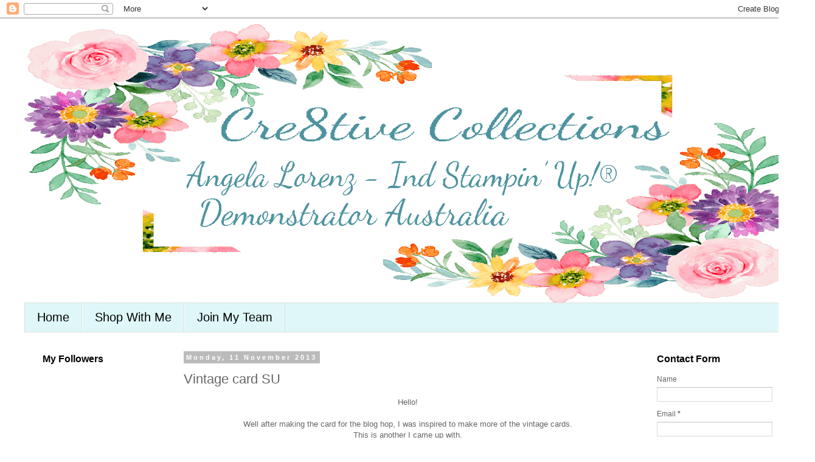

--- FILE ---
content_type: text/html; charset=UTF-8
request_url: https://angscraftycards.blogspot.com/2013/11/vintage-card-su.html
body_size: 18997
content:
<!DOCTYPE html>
<html class='v2' dir='ltr' xmlns='http://www.w3.org/1999/xhtml' xmlns:b='http://www.google.com/2005/gml/b' xmlns:data='http://www.google.com/2005/gml/data' xmlns:expr='http://www.google.com/2005/gml/expr'>
<head>
<link href='https://www.blogger.com/static/v1/widgets/335934321-css_bundle_v2.css' rel='stylesheet' type='text/css'/>
<meta content='width=1100' name='viewport'/>
<meta content='text/html; charset=UTF-8' http-equiv='Content-Type'/>
<meta content='blogger' name='generator'/>
<link href='https://angscraftycards.blogspot.com/favicon.ico' rel='icon' type='image/x-icon'/>
<link href='https://angscraftycards.blogspot.com/2013/11/vintage-card-su.html' rel='canonical'/>
<link rel="alternate" type="application/atom+xml" title="Angela Lorenz - Atom" href="https://angscraftycards.blogspot.com/feeds/posts/default" />
<link rel="alternate" type="application/rss+xml" title="Angela Lorenz - RSS" href="https://angscraftycards.blogspot.com/feeds/posts/default?alt=rss" />
<link rel="service.post" type="application/atom+xml" title="Angela Lorenz - Atom" href="https://www.blogger.com/feeds/1931521149057920044/posts/default" />

<link rel="alternate" type="application/atom+xml" title="Angela Lorenz - Atom" href="https://angscraftycards.blogspot.com/feeds/490515153145469319/comments/default" />
<!--Can't find substitution for tag [blog.ieCssRetrofitLinks]-->
<link href='https://blogger.googleusercontent.com/img/b/R29vZ2xl/AVvXsEgnOm-NyhssFjxWbobGNWzjLxyFI-GJs8L9B87vcAtOJ2J-7e8IM2GyFdu6L26uR_z8pwO-hMsGzj-OB7ur8BF2BmgzETpJVGO3FmgNLUYAvx9_8RfjaOQfXXIduOBZDBC7M7YW-PKVvB0/s320/DSCF2374.JPG' rel='image_src'/>
<meta content='https://angscraftycards.blogspot.com/2013/11/vintage-card-su.html' property='og:url'/>
<meta content='Vintage card SU' property='og:title'/>
<meta content='My fascination with paper craft has led me to be a Independent Stampin Up Demonstrator which I now love to create and share with the whole world' property='og:description'/>
<meta content='https://blogger.googleusercontent.com/img/b/R29vZ2xl/AVvXsEgnOm-NyhssFjxWbobGNWzjLxyFI-GJs8L9B87vcAtOJ2J-7e8IM2GyFdu6L26uR_z8pwO-hMsGzj-OB7ur8BF2BmgzETpJVGO3FmgNLUYAvx9_8RfjaOQfXXIduOBZDBC7M7YW-PKVvB0/w1200-h630-p-k-no-nu/DSCF2374.JPG' property='og:image'/>
<title>Angela Lorenz: Vintage card SU</title>
<style id='page-skin-1' type='text/css'><!--
/*
-----------------------------------------------
Blogger Template Style
Name:     Simple
Designer: Blogger
URL:      www.blogger.com
----------------------------------------------- */
/* Content
----------------------------------------------- */
body {
font: normal normal 12px 'Trebuchet MS', Trebuchet, Verdana, sans-serif;
color: #666666;
background: #ffffff none repeat scroll top left;
padding: 0 0 0 0;
}
html body .region-inner {
min-width: 0;
max-width: 100%;
width: auto;
}
h2 {
font-size: 22px;
}
a:link {
text-decoration:none;
color: #2288bb;
}
a:visited {
text-decoration:none;
color: #888888;
}
a:hover {
text-decoration:underline;
color: #33aaff;
}
.body-fauxcolumn-outer .fauxcolumn-inner {
background: transparent none repeat scroll top left;
_background-image: none;
}
.body-fauxcolumn-outer .cap-top {
position: absolute;
z-index: 1;
height: 400px;
width: 100%;
}
.body-fauxcolumn-outer .cap-top .cap-left {
width: 100%;
background: transparent none repeat-x scroll top left;
_background-image: none;
}
.content-outer {
-moz-box-shadow: 0 0 0 rgba(0, 0, 0, .15);
-webkit-box-shadow: 0 0 0 rgba(0, 0, 0, .15);
-goog-ms-box-shadow: 0 0 0 #333333;
box-shadow: 0 0 0 rgba(0, 0, 0, .15);
margin-bottom: 1px;
}
.content-inner {
padding: 10px 40px;
}
.content-inner {
background-color: #ffffff;
}
/* Header
----------------------------------------------- */
.header-outer {
background: transparent none repeat-x scroll 0 -400px;
_background-image: none;
}
.Header h1 {
font: normal normal 40px 'Trebuchet MS',Trebuchet,Verdana,sans-serif;
color: #000000;
text-shadow: 0 0 0 rgba(0, 0, 0, .2);
}
.Header h1 a {
color: #000000;
}
.Header .description {
font-size: 18px;
color: #000000;
}
.header-inner .Header .titlewrapper {
padding: 22px 0;
}
.header-inner .Header .descriptionwrapper {
padding: 0 0;
}
/* Tabs
----------------------------------------------- */
.tabs-inner .section:first-child {
border-top: 0 solid #dddddd;
}
.tabs-inner .section:first-child ul {
margin-top: -1px;
border-top: 1px solid #dddddd;
border-left: 1px solid #dddddd;
border-right: 1px solid #dddddd;
}
.tabs-inner .widget ul {
background: #dff7f8 none repeat-x scroll 0 -800px;
_background-image: none;
border-bottom: 1px solid #dddddd;
margin-top: 0;
margin-left: -30px;
margin-right: -30px;
}
.tabs-inner .widget li a {
display: inline-block;
padding: .6em 1em;
font: normal normal 20px 'Trebuchet MS', Trebuchet, Verdana, sans-serif;
color: #000000;
border-left: 1px solid #ffffff;
border-right: 1px solid #dddddd;
}
.tabs-inner .widget li:first-child a {
border-left: none;
}
.tabs-inner .widget li.selected a, .tabs-inner .widget li a:hover {
color: #000000;
background-color: #2288bb;
text-decoration: none;
}
/* Columns
----------------------------------------------- */
.main-outer {
border-top: 0 solid transparent;
}
.fauxcolumn-left-outer .fauxcolumn-inner {
border-right: 1px solid transparent;
}
.fauxcolumn-right-outer .fauxcolumn-inner {
border-left: 1px solid transparent;
}
/* Headings
----------------------------------------------- */
div.widget > h2,
div.widget h2.title {
margin: 0 0 1em 0;
font: normal bold 16px 'Trebuchet MS',Trebuchet,Verdana,sans-serif;
color: #000000;
}
/* Widgets
----------------------------------------------- */
.widget .zippy {
color: #999999;
text-shadow: 2px 2px 1px rgba(0, 0, 0, .1);
}
.widget .popular-posts ul {
list-style: none;
}
/* Posts
----------------------------------------------- */
h2.date-header {
font: normal bold 11px Arial, Tahoma, Helvetica, FreeSans, sans-serif;
}
.date-header span {
background-color: #bbbbbb;
color: #ffffff;
padding: 0.4em;
letter-spacing: 3px;
margin: inherit;
}
.main-inner {
padding-top: 35px;
padding-bottom: 65px;
}
.main-inner .column-center-inner {
padding: 0 0;
}
.main-inner .column-center-inner .section {
margin: 0 1em;
}
.post {
margin: 0 0 45px 0;
}
h3.post-title, .comments h4 {
font: normal normal 22px 'Trebuchet MS',Trebuchet,Verdana,sans-serif;
margin: .75em 0 0;
}
.post-body {
font-size: 110%;
line-height: 1.4;
position: relative;
}
.post-body img, .post-body .tr-caption-container, .Profile img, .Image img,
.BlogList .item-thumbnail img {
padding: 2px;
background: #ffffff;
border: 1px solid #eeeeee;
-moz-box-shadow: 1px 1px 5px rgba(0, 0, 0, .1);
-webkit-box-shadow: 1px 1px 5px rgba(0, 0, 0, .1);
box-shadow: 1px 1px 5px rgba(0, 0, 0, .1);
}
.post-body img, .post-body .tr-caption-container {
padding: 5px;
}
.post-body .tr-caption-container {
color: #666666;
}
.post-body .tr-caption-container img {
padding: 0;
background: transparent;
border: none;
-moz-box-shadow: 0 0 0 rgba(0, 0, 0, .1);
-webkit-box-shadow: 0 0 0 rgba(0, 0, 0, .1);
box-shadow: 0 0 0 rgba(0, 0, 0, .1);
}
.post-header {
margin: 0 0 1.5em;
line-height: 1.6;
font-size: 90%;
}
.post-footer {
margin: 20px -2px 0;
padding: 5px 10px;
color: #666666;
background-color: #eeeeee;
border-bottom: 1px solid #eeeeee;
line-height: 1.6;
font-size: 90%;
}
#comments .comment-author {
padding-top: 1.5em;
border-top: 1px solid transparent;
background-position: 0 1.5em;
}
#comments .comment-author:first-child {
padding-top: 0;
border-top: none;
}
.avatar-image-container {
margin: .2em 0 0;
}
#comments .avatar-image-container img {
border: 1px solid #eeeeee;
}
/* Comments
----------------------------------------------- */
.comments .comments-content .icon.blog-author {
background-repeat: no-repeat;
background-image: url([data-uri]);
}
.comments .comments-content .loadmore a {
border-top: 1px solid #999999;
border-bottom: 1px solid #999999;
}
.comments .comment-thread.inline-thread {
background-color: #eeeeee;
}
.comments .continue {
border-top: 2px solid #999999;
}
/* Accents
---------------------------------------------- */
.section-columns td.columns-cell {
border-left: 1px solid transparent;
}
.blog-pager {
background: transparent url(//www.blogblog.com/1kt/simple/paging_dot.png) repeat-x scroll top center;
}
.blog-pager-older-link, .home-link,
.blog-pager-newer-link {
background-color: #ffffff;
padding: 5px;
}
.footer-outer {
border-top: 1px dashed #bbbbbb;
}
/* Mobile
----------------------------------------------- */
body.mobile  {
background-size: auto;
}
.mobile .body-fauxcolumn-outer {
background: transparent none repeat scroll top left;
}
.mobile .body-fauxcolumn-outer .cap-top {
background-size: 100% auto;
}
.mobile .content-outer {
-webkit-box-shadow: 0 0 3px rgba(0, 0, 0, .15);
box-shadow: 0 0 3px rgba(0, 0, 0, .15);
}
.mobile .tabs-inner .widget ul {
margin-left: 0;
margin-right: 0;
}
.mobile .post {
margin: 0;
}
.mobile .main-inner .column-center-inner .section {
margin: 0;
}
.mobile .date-header span {
padding: 0.1em 10px;
margin: 0 -10px;
}
.mobile h3.post-title {
margin: 0;
}
.mobile .blog-pager {
background: transparent none no-repeat scroll top center;
}
.mobile .footer-outer {
border-top: none;
}
.mobile .main-inner, .mobile .footer-inner {
background-color: #ffffff;
}
.mobile-index-contents {
color: #666666;
}
.mobile-link-button {
background-color: #2288bb;
}
.mobile-link-button a:link, .mobile-link-button a:visited {
color: #ffffff;
}
.mobile .tabs-inner .section:first-child {
border-top: none;
}
.mobile .tabs-inner .PageList .widget-content {
background-color: #2288bb;
color: #000000;
border-top: 1px solid #dddddd;
border-bottom: 1px solid #dddddd;
}
.mobile .tabs-inner .PageList .widget-content .pagelist-arrow {
border-left: 1px solid #dddddd;
}

--></style>
<style id='template-skin-1' type='text/css'><!--
body {
min-width: 1340px;
}
.content-outer, .content-fauxcolumn-outer, .region-inner {
min-width: 1340px;
max-width: 1340px;
_width: 1340px;
}
.main-inner .columns {
padding-left: 250px;
padding-right: 250px;
}
.main-inner .fauxcolumn-center-outer {
left: 250px;
right: 250px;
/* IE6 does not respect left and right together */
_width: expression(this.parentNode.offsetWidth -
parseInt("250px") -
parseInt("250px") + 'px');
}
.main-inner .fauxcolumn-left-outer {
width: 250px;
}
.main-inner .fauxcolumn-right-outer {
width: 250px;
}
.main-inner .column-left-outer {
width: 250px;
right: 100%;
margin-left: -250px;
}
.main-inner .column-right-outer {
width: 250px;
margin-right: -250px;
}
#layout {
min-width: 0;
}
#layout .content-outer {
min-width: 0;
width: 800px;
}
#layout .region-inner {
min-width: 0;
width: auto;
}
--></style>
<script type='text/javascript'>
        (function(i,s,o,g,r,a,m){i['GoogleAnalyticsObject']=r;i[r]=i[r]||function(){
        (i[r].q=i[r].q||[]).push(arguments)},i[r].l=1*new Date();a=s.createElement(o),
        m=s.getElementsByTagName(o)[0];a.async=1;a.src=g;m.parentNode.insertBefore(a,m)
        })(window,document,'script','https://www.google-analytics.com/analytics.js','ga');
        ga('create', 'UA-66413326-1', 'auto', 'blogger');
        ga('blogger.send', 'pageview');
      </script>
<link href='https://www.blogger.com/dyn-css/authorization.css?targetBlogID=1931521149057920044&amp;zx=7b51d32c-1ff4-421e-a70f-295a22899aa6' media='none' onload='if(media!=&#39;all&#39;)media=&#39;all&#39;' rel='stylesheet'/><noscript><link href='https://www.blogger.com/dyn-css/authorization.css?targetBlogID=1931521149057920044&amp;zx=7b51d32c-1ff4-421e-a70f-295a22899aa6' rel='stylesheet'/></noscript>
<meta name='google-adsense-platform-account' content='ca-host-pub-1556223355139109'/>
<meta name='google-adsense-platform-domain' content='blogspot.com'/>

<link rel="stylesheet" href="https://fonts.googleapis.com/css2?display=swap&family=Dancing+Script&family=Lobster&family=Courgette&family=Great+Vibes&family=Cookie"></head>
<body class='loading variant-simplysimple'>
<div class='navbar section' id='navbar' name='Navbar'><div class='widget Navbar' data-version='1' id='Navbar1'><script type="text/javascript">
    function setAttributeOnload(object, attribute, val) {
      if(window.addEventListener) {
        window.addEventListener('load',
          function(){ object[attribute] = val; }, false);
      } else {
        window.attachEvent('onload', function(){ object[attribute] = val; });
      }
    }
  </script>
<div id="navbar-iframe-container"></div>
<script type="text/javascript" src="https://apis.google.com/js/platform.js"></script>
<script type="text/javascript">
      gapi.load("gapi.iframes:gapi.iframes.style.bubble", function() {
        if (gapi.iframes && gapi.iframes.getContext) {
          gapi.iframes.getContext().openChild({
              url: 'https://www.blogger.com/navbar/1931521149057920044?po\x3d490515153145469319\x26origin\x3dhttps://angscraftycards.blogspot.com',
              where: document.getElementById("navbar-iframe-container"),
              id: "navbar-iframe"
          });
        }
      });
    </script><script type="text/javascript">
(function() {
var script = document.createElement('script');
script.type = 'text/javascript';
script.src = '//pagead2.googlesyndication.com/pagead/js/google_top_exp.js';
var head = document.getElementsByTagName('head')[0];
if (head) {
head.appendChild(script);
}})();
</script>
</div></div>
<div class='body-fauxcolumns'>
<div class='fauxcolumn-outer body-fauxcolumn-outer'>
<div class='cap-top'>
<div class='cap-left'></div>
<div class='cap-right'></div>
</div>
<div class='fauxborder-left'>
<div class='fauxborder-right'></div>
<div class='fauxcolumn-inner'>
</div>
</div>
<div class='cap-bottom'>
<div class='cap-left'></div>
<div class='cap-right'></div>
</div>
</div>
</div>
<div class='content'>
<div class='content-fauxcolumns'>
<div class='fauxcolumn-outer content-fauxcolumn-outer'>
<div class='cap-top'>
<div class='cap-left'></div>
<div class='cap-right'></div>
</div>
<div class='fauxborder-left'>
<div class='fauxborder-right'></div>
<div class='fauxcolumn-inner'>
</div>
</div>
<div class='cap-bottom'>
<div class='cap-left'></div>
<div class='cap-right'></div>
</div>
</div>
</div>
<div class='content-outer'>
<div class='content-cap-top cap-top'>
<div class='cap-left'></div>
<div class='cap-right'></div>
</div>
<div class='fauxborder-left content-fauxborder-left'>
<div class='fauxborder-right content-fauxborder-right'></div>
<div class='content-inner'>
<header>
<div class='header-outer'>
<div class='header-cap-top cap-top'>
<div class='cap-left'></div>
<div class='cap-right'></div>
</div>
<div class='fauxborder-left header-fauxborder-left'>
<div class='fauxborder-right header-fauxborder-right'></div>
<div class='region-inner header-inner'>
<div class='header section' id='header' name='Header'><div class='widget Header' data-version='1' id='Header1'>
<div id='header-inner'>
<a href='https://angscraftycards.blogspot.com/' style='display: block'>
<img alt='Angela Lorenz' height='458px; ' id='Header1_headerimg' src='https://blogger.googleusercontent.com/img/a/AVvXsEh7zxDb1t158am2Xv8dFa2cBr3yURuYxycsGfDFZmYYcDEytRgJ4H92CdiQM4tYX2AeAGBHIk_5VEDC6SCInbNQieM9-3ax0cKASlaj8by2NHGi9Ay6hpNn9WnAsL1-XHC625ppkyWxPRFLmnJ_If97qGQzHJF_J8QxM4cOu3eu_98FqawvQeug8lMj=s1260' style='display: block' width='1260px; '/>
</a>
</div>
</div></div>
</div>
</div>
<div class='header-cap-bottom cap-bottom'>
<div class='cap-left'></div>
<div class='cap-right'></div>
</div>
</div>
</header>
<div class='tabs-outer'>
<div class='tabs-cap-top cap-top'>
<div class='cap-left'></div>
<div class='cap-right'></div>
</div>
<div class='fauxborder-left tabs-fauxborder-left'>
<div class='fauxborder-right tabs-fauxborder-right'></div>
<div class='region-inner tabs-inner'>
<div class='tabs section' id='crosscol' name='Cross-column'><div class='widget PageList' data-version='1' id='PageList2'>
<h2>Shop With Me</h2>
<div class='widget-content'>
<ul>
<li>
<a href='https://angscraftycards.blogspot.com/'>Home</a>
</li>
<li>
<a href='https://www.stampinup.com.au?demoid=4028607'>Shop With Me</a>
</li>
<li>
<a href='https://www.stampinup.com.au/join?demoid=4028607'>Join My Team</a>
</li>
</ul>
<div class='clear'></div>
</div>
</div></div>
<div class='tabs no-items section' id='crosscol-overflow' name='Cross-Column 2'></div>
</div>
</div>
<div class='tabs-cap-bottom cap-bottom'>
<div class='cap-left'></div>
<div class='cap-right'></div>
</div>
</div>
<div class='main-outer'>
<div class='main-cap-top cap-top'>
<div class='cap-left'></div>
<div class='cap-right'></div>
</div>
<div class='fauxborder-left main-fauxborder-left'>
<div class='fauxborder-right main-fauxborder-right'></div>
<div class='region-inner main-inner'>
<div class='columns fauxcolumns'>
<div class='fauxcolumn-outer fauxcolumn-center-outer'>
<div class='cap-top'>
<div class='cap-left'></div>
<div class='cap-right'></div>
</div>
<div class='fauxborder-left'>
<div class='fauxborder-right'></div>
<div class='fauxcolumn-inner'>
</div>
</div>
<div class='cap-bottom'>
<div class='cap-left'></div>
<div class='cap-right'></div>
</div>
</div>
<div class='fauxcolumn-outer fauxcolumn-left-outer'>
<div class='cap-top'>
<div class='cap-left'></div>
<div class='cap-right'></div>
</div>
<div class='fauxborder-left'>
<div class='fauxborder-right'></div>
<div class='fauxcolumn-inner'>
</div>
</div>
<div class='cap-bottom'>
<div class='cap-left'></div>
<div class='cap-right'></div>
</div>
</div>
<div class='fauxcolumn-outer fauxcolumn-right-outer'>
<div class='cap-top'>
<div class='cap-left'></div>
<div class='cap-right'></div>
</div>
<div class='fauxborder-left'>
<div class='fauxborder-right'></div>
<div class='fauxcolumn-inner'>
</div>
</div>
<div class='cap-bottom'>
<div class='cap-left'></div>
<div class='cap-right'></div>
</div>
</div>
<!-- corrects IE6 width calculation -->
<div class='columns-inner'>
<div class='column-center-outer'>
<div class='column-center-inner'>
<div class='main section' id='main' name='Main'><div class='widget Blog' data-version='1' id='Blog1'>
<div class='blog-posts hfeed'>

          <div class="date-outer">
        
<h2 class='date-header'><span>Monday, 11 November 2013</span></h2>

          <div class="date-posts">
        
<div class='post-outer'>
<div class='post hentry' itemprop='blogPost' itemscope='itemscope' itemtype='http://schema.org/BlogPosting'>
<meta content='https://blogger.googleusercontent.com/img/b/R29vZ2xl/AVvXsEgnOm-NyhssFjxWbobGNWzjLxyFI-GJs8L9B87vcAtOJ2J-7e8IM2GyFdu6L26uR_z8pwO-hMsGzj-OB7ur8BF2BmgzETpJVGO3FmgNLUYAvx9_8RfjaOQfXXIduOBZDBC7M7YW-PKVvB0/s320/DSCF2374.JPG' itemprop='image_url'/>
<meta content='1931521149057920044' itemprop='blogId'/>
<meta content='490515153145469319' itemprop='postId'/>
<a name='490515153145469319'></a>
<h3 class='post-title entry-title' itemprop='name'>
Vintage card SU
</h3>
<div class='post-header'>
<div class='post-header-line-1'></div>
</div>
<div class='post-body entry-content' id='post-body-490515153145469319' itemprop='description articleBody'>
<div class="separator" style="clear: both; text-align: center;">
H<span style="font-family: Arial, Helvetica, sans-serif;">ello!</span></div>
<div class="separator" style="clear: both; text-align: center;">
<span style="font-family: Arial, Helvetica, sans-serif;"><br /></span></div>
<div class="separator" style="clear: both; text-align: center;">
<span style="font-family: Arial, Helvetica, sans-serif;">Well after making the card for the blog hop, I was inspired to make more of the vintage cards.</span></div>
<div class="separator" style="clear: both; text-align: center;">
<span style="font-family: Arial, Helvetica, sans-serif;">This is another I came up with.</span></div>
<div class="separator" style="clear: both; text-align: center;">
<span style="font-family: Arial, Helvetica, sans-serif;">Still not sure about adding any extra details, it seems to make it look busy.</span></div>
<div class="separator" style="clear: both; text-align: center;">
<span style="font-family: Arial, Helvetica, sans-serif;"><br /></span></div>
<div class="separator" style="clear: both; text-align: center;">
<span style="font-family: Arial, Helvetica, sans-serif;">Finished card!</span></div>
<div class="separator" style="clear: both; text-align: center;">
<br /></div>
<div class="separator" style="clear: both; text-align: center;">
<a href="https://blogger.googleusercontent.com/img/b/R29vZ2xl/AVvXsEgnOm-NyhssFjxWbobGNWzjLxyFI-GJs8L9B87vcAtOJ2J-7e8IM2GyFdu6L26uR_z8pwO-hMsGzj-OB7ur8BF2BmgzETpJVGO3FmgNLUYAvx9_8RfjaOQfXXIduOBZDBC7M7YW-PKVvB0/s1600/DSCF2374.JPG" imageanchor="1" style="margin-left: 1em; margin-right: 1em;"><img border="0" height="320" src="https://blogger.googleusercontent.com/img/b/R29vZ2xl/AVvXsEgnOm-NyhssFjxWbobGNWzjLxyFI-GJs8L9B87vcAtOJ2J-7e8IM2GyFdu6L26uR_z8pwO-hMsGzj-OB7ur8BF2BmgzETpJVGO3FmgNLUYAvx9_8RfjaOQfXXIduOBZDBC7M7YW-PKVvB0/s320/DSCF2374.JPG" width="256" /></a></div>
<div class="separator" style="clear: both; text-align: center;">
<br /></div>
<div class="separator" style="clear: both; text-align: center;">
<br /></div>
<div class="separator" style="clear: both; text-align: center;">
<br /></div>
<div class="separator" style="clear: both; text-align: center;">
<span style="font-family: Arial, Helvetica, sans-serif;">First choose your DSP or stamped background paper you want to use in layers.</span></div>
<div class="separator" style="clear: both; text-align: center;">
<span style="font-family: Arial, Helvetica, sans-serif;">Tear paper to a size you want, distress the edges and sponge in colour of choice.</span></div>
<div class="separator" style="clear: both; text-align: center;">
<br /></div>
<div class="separator" style="clear: both; text-align: center;">
<a href="https://blogger.googleusercontent.com/img/b/R29vZ2xl/AVvXsEiBumrB_oyLUKSgchjjSPtGzsnz0t81_A00jikIvG-gk5CGEh30OFH0N9VABfUE_xGzTZDt-GWHHo2rgkfZshKJgpdQWH3erNOZX-Wk4LfeziNfCUlE1B-q56YGwv3CkyGb8O7J8hoPvW0/s1600/DSCF2370.JPG" imageanchor="1" style="margin-left: 1em; margin-right: 1em;"><img border="0" height="266" src="https://blogger.googleusercontent.com/img/b/R29vZ2xl/AVvXsEiBumrB_oyLUKSgchjjSPtGzsnz0t81_A00jikIvG-gk5CGEh30OFH0N9VABfUE_xGzTZDt-GWHHo2rgkfZshKJgpdQWH3erNOZX-Wk4LfeziNfCUlE1B-q56YGwv3CkyGb8O7J8hoPvW0/s320/DSCF2370.JPG" width="320" /></a></div>
<div class="separator" style="clear: both; text-align: center;">
<br /></div>
<div class="separator" style="clear: both; text-align: center;">
<span style="font-family: Arial, Helvetica, sans-serif;"><br /></span></div>
<div class="separator" style="clear: both; text-align: center;">
<span style="font-family: Arial, Helvetica, sans-serif;">To make the flowers you will punch 3 x small scallop out of the Itty Bitty shapes Punch Pack # 118309 for the small flowers. Large flower use 3 x 7/8 scallops from punch #129404</span></div>
<div class="separator" style="clear: both; text-align: center;">
<span style="font-family: Arial, Helvetica, sans-serif;">Sponge the edges of all scallops, secure the 3 scallops in each size with a brad.</span></div>
<div class="separator" style="clear: both; text-align: center;">
<span style="font-family: Arial, Helvetica, sans-serif;">With the small flower squish up the edges to look rough.</span></div>
<div class="separator" style="clear: both; text-align: center;">
<span style="font-family: Arial, Helvetica, sans-serif;">With the larger flower use scissors to cut in toward centre all the way around.&nbsp;</span></div>
<div class="separator" style="clear: both; text-align: center;">
<span style="font-family: Arial, Helvetica, sans-serif;">When done ruffle the edges a little</span>.</div>
<div class="separator" style="clear: both; text-align: center;">
<br /></div>
<br />
<div class="separator" style="clear: both; text-align: center;">
<a href="https://blogger.googleusercontent.com/img/b/R29vZ2xl/AVvXsEj7yQ5DqLuox1KJzDwKKho1xxKIcbDh3uyPHx9jaHWaNvzKBGp9J2I5w9_FYJLsG0ehxwh_A-mEoPwD-sEyh2TAxV4feywSmNkA1JdS4VXxY_5Kn4ezIQDHpUEQPkVSBRUkk43XlwYyAvg/s1600/DSCF2371.JPG" imageanchor="1" style="margin-left: 1em; margin-right: 1em;"><img border="0" height="218" src="https://blogger.googleusercontent.com/img/b/R29vZ2xl/AVvXsEj7yQ5DqLuox1KJzDwKKho1xxKIcbDh3uyPHx9jaHWaNvzKBGp9J2I5w9_FYJLsG0ehxwh_A-mEoPwD-sEyh2TAxV4feywSmNkA1JdS4VXxY_5Kn4ezIQDHpUEQPkVSBRUkk43XlwYyAvg/s320/DSCF2371.JPG" width="320" /></a></div>
<div class="separator" style="clear: both; text-align: center;">
<br /></div>
<div class="separator" style="clear: both; text-align: center;">
<br /></div>
<div class="separator" style="clear: both; text-align: center;">
<span style="font-family: Arial, Helvetica, sans-serif;">Cut out largest doily using the Delicate Doilies Sizzlets L* # 126999 by running</span></div>
<div class="separator" style="clear: both; text-align: center;">
<span style="font-family: Arial, Helvetica, sans-serif;">&nbsp;through the Bigshot #113439</span></div>
<div class="separator" style="clear: both; text-align: center;">
<span style="font-family: Arial, Helvetica, sans-serif;">The pinwheel is a length of cardstock 8 inch &nbsp;long x 3/4 inch wide, score every&nbsp;</span></div>
<div class="separator" style="clear: both; text-align: center;">
<span style="font-family: Arial, Helvetica, sans-serif;">1/8th of an inch all away long,fold in accordion style.&nbsp;</span></div>
<div class="separator" style="clear: both; text-align: center;">
<span style="font-family: Arial, Helvetica, sans-serif;">Secure with a hot glue gun onto a small punched circle and add a button or other embellishment on top.</span></div>
<div class="separator" style="clear: both; text-align: center;">
<br /></div>
<div class="separator" style="clear: both; text-align: center;">
<br /></div>
<div class="separator" style="clear: both; text-align: center;">
<a href="https://blogger.googleusercontent.com/img/b/R29vZ2xl/AVvXsEivQJXc-wkdEVLEZU-R39PuEIKrU8sH5X_IrhE61LGFKyBixXeYi4o6yN29GVMBuF6OAevb9tJOTZyn-5gpPkamyb4L9lpkg4Opm4auKCfhF9yvh_-EATQDSDqvTyL3B1LwSjH0Tw1uKX0/s1600/DSCF2372.JPG" imageanchor="1" style="margin-left: 1em; margin-right: 1em;"><img border="0" height="218" src="https://blogger.googleusercontent.com/img/b/R29vZ2xl/AVvXsEivQJXc-wkdEVLEZU-R39PuEIKrU8sH5X_IrhE61LGFKyBixXeYi4o6yN29GVMBuF6OAevb9tJOTZyn-5gpPkamyb4L9lpkg4Opm4auKCfhF9yvh_-EATQDSDqvTyL3B1LwSjH0Tw1uKX0/s320/DSCF2372.JPG" width="320" /></a></div>
<div class="separator" style="clear: both; text-align: center;">
<br /></div>
<div class="separator" style="clear: both; text-align: center;">
<span style="font-family: Arial, Helvetica, sans-serif;"><br /></span></div>
<div class="separator" style="clear: both; text-align: center;">
<span style="font-family: Arial, Helvetica, sans-serif;">Arrange your card they way you want it to look and add any other embellishments you wish.</span></div>
<div class="separator" style="clear: both; text-align: center;">
<span style="font-family: Arial, Helvetica, sans-serif;"><br /></span></div>
<div class="separator" style="clear: both; text-align: center;">
<span style="font-family: Arial, Helvetica, sans-serif;"><br /></span></div>
<div class="separator" style="clear: both; text-align: center;">
<span style="font-family: Arial, Helvetica, sans-serif;">I hope you all like the card!</span></div>
<div class="separator" style="clear: both; text-align: center;">
<br /></div>
<div class="separator" style="clear: both; text-align: center;">
<br /></div>
<div class="separator" style="clear: both; text-align: center;">
<br /></div>
<div align="center" class="MsoNormal" style="text-align: center;">
<span style="color: #a379bb; font-family: 'Lucida Handwriting'; font-size: 12pt;">Thanks for visiting my blog</span><span style="font-family: 'Times New Roman', serif; font-size: 13.5pt;"><o:p></o:p></span></div>
<div class="separator" style="clear: both; text-align: center;">
</div>
<div align="center" class="MsoNormal" style="text-align: center;">
<span style="color: #a379bb; font-family: &quot;Lucida Handwriting&quot;; font-size: 16.0pt; mso-ansi-language: EN-AU; mso-bidi-font-family: &quot;Times New Roman&quot;; mso-bidi-language: AR-SA; mso-fareast-font-family: &quot;Times New Roman&quot;; mso-fareast-language: EN-AU;">Angela</span><span style="font-family: 'Times New Roman', serif; font-size: 13.5pt;"><o:p></o:p></span></div>
<div align="center" class="MsoNormal" style="text-align: center;">
<span style="color: #a379bb; font-family: &quot;Lucida Handwriting&quot;; font-size: 16.0pt; mso-ansi-language: EN-AU; mso-bidi-font-family: &quot;Times New Roman&quot;; mso-bidi-language: AR-SA; mso-fareast-font-family: &quot;Times New Roman&quot;; mso-fareast-language: EN-AU;"><br /></span></div>
<div align="center" class="MsoNormal" style="text-align: center;">
<span style="color: #a379bb; font-family: &quot;Lucida Handwriting&quot;; font-size: 16.0pt; mso-ansi-language: EN-AU; mso-bidi-font-family: &quot;Times New Roman&quot;; mso-bidi-language: AR-SA; mso-fareast-font-family: &quot;Times New Roman&quot;; mso-fareast-language: EN-AU;"><br /></span></div>
<div class="separator" style="clear: both; text-align: center;">
<a href="http://angelalorenz.stampinup.net/" target="_blank"><img alt=" Shop Online today" border="0" src="https://blogger.googleusercontent.com/img/b/R29vZ2xl/AVvXsEhGOcdeVcyAOR4HuqrcOCi5E6zqkiswsXUohTzMX4ImEIBdXnDEXvGX-GPLqI9Sm_stjXxJ_aZ-Jvo9x5I6nYPwZKLAKDbpwCDSxi86gdnb7u5STNy3s_Sek209Btt1gnnwMbhEWw_82DA/s1600/Order+Button.png" /></a></div>
<div align="center" class="MsoNormal" style="text-align: center;">
<span style="color: #a379bb; font-family: &quot;Lucida Handwriting&quot;; font-size: 16.0pt; mso-ansi-language: EN-AU; mso-bidi-font-family: &quot;Times New Roman&quot;; mso-bidi-language: AR-SA; mso-fareast-font-family: &quot;Times New Roman&quot;; mso-fareast-language: EN-AU;"><br /></span></div>
<div class="separator" style="clear: both; text-align: center;">
<br /></div>
<br />
<div style='clear: both;'></div>
</div>
<div class='post-footer'>
<div class='post-footer-line post-footer-line-1'><span class='post-author vcard'>
Posted by
<span class='fn' itemprop='author' itemscope='itemscope' itemtype='http://schema.org/Person'>
<span itemprop='name'>Cre8tive Collections</span>
</span>
</span>
<span class='post-timestamp'>
at
<meta content='https://angscraftycards.blogspot.com/2013/11/vintage-card-su.html' itemprop='url'/>
<a class='timestamp-link' href='https://angscraftycards.blogspot.com/2013/11/vintage-card-su.html' rel='bookmark' title='permanent link'><abbr class='published' itemprop='datePublished' title='2013-11-11T22:37:00+11:00'>10:37 pm</abbr></a>
</span>
<span class='post-comment-link'>
</span>
<span class='post-icons'>
<span class='item-action'>
<a href='https://www.blogger.com/email-post/1931521149057920044/490515153145469319' title='Email Post'>
<img alt='' class='icon-action' height='13' src='//img1.blogblog.com/img/icon18_email.gif' width='18'/>
</a>
</span>
<span class='item-control blog-admin pid-176363846'>
<a href='https://www.blogger.com/post-edit.g?blogID=1931521149057920044&postID=490515153145469319&from=pencil' title='Edit Post'>
<img alt='' class='icon-action' height='18' src='https://resources.blogblog.com/img/icon18_edit_allbkg.gif' width='18'/>
</a>
</span>
</span>
<div class='post-share-buttons goog-inline-block'>
<a class='goog-inline-block share-button sb-email' href='https://www.blogger.com/share-post.g?blogID=1931521149057920044&postID=490515153145469319&target=email' target='_blank' title='Email This'><span class='share-button-link-text'>Email This</span></a><a class='goog-inline-block share-button sb-blog' href='https://www.blogger.com/share-post.g?blogID=1931521149057920044&postID=490515153145469319&target=blog' onclick='window.open(this.href, "_blank", "height=270,width=475"); return false;' target='_blank' title='BlogThis!'><span class='share-button-link-text'>BlogThis!</span></a><a class='goog-inline-block share-button sb-twitter' href='https://www.blogger.com/share-post.g?blogID=1931521149057920044&postID=490515153145469319&target=twitter' target='_blank' title='Share to X'><span class='share-button-link-text'>Share to X</span></a><a class='goog-inline-block share-button sb-facebook' href='https://www.blogger.com/share-post.g?blogID=1931521149057920044&postID=490515153145469319&target=facebook' onclick='window.open(this.href, "_blank", "height=430,width=640"); return false;' target='_blank' title='Share to Facebook'><span class='share-button-link-text'>Share to Facebook</span></a><a class='goog-inline-block share-button sb-pinterest' href='https://www.blogger.com/share-post.g?blogID=1931521149057920044&postID=490515153145469319&target=pinterest' target='_blank' title='Share to Pinterest'><span class='share-button-link-text'>Share to Pinterest</span></a>
</div>
</div>
<div class='post-footer-line post-footer-line-2'><span class='post-labels'>
Labels:
<a href='https://angscraftycards.blogspot.com/search/label/Shabby%20Chic' rel='tag'>Shabby Chic</a>
</span>
</div>
<div class='post-footer-line post-footer-line-3'><span class='post-location'>
</span>
</div>
</div>
</div>
<div class='comments' id='comments'>
<a name='comments'></a>
<h4>No comments:</h4>
<div id='Blog1_comments-block-wrapper'>
<dl class='avatar-comment-indent' id='comments-block'>
</dl>
</div>
<p class='comment-footer'>
<div class='comment-form'>
<a name='comment-form'></a>
<h4 id='comment-post-message'>Post a Comment</h4>
<p>Thanks for taking the time to leave a comment, I really appreciate it. Hope you have a great day.</p>
<a href='https://www.blogger.com/comment/frame/1931521149057920044?po=490515153145469319&hl=en-GB&saa=85391&origin=https://angscraftycards.blogspot.com' id='comment-editor-src'></a>
<iframe allowtransparency='true' class='blogger-iframe-colorize blogger-comment-from-post' frameborder='0' height='410px' id='comment-editor' name='comment-editor' src='' width='100%'></iframe>
<script src='https://www.blogger.com/static/v1/jsbin/2830521187-comment_from_post_iframe.js' type='text/javascript'></script>
<script type='text/javascript'>
      BLOG_CMT_createIframe('https://www.blogger.com/rpc_relay.html');
    </script>
</div>
</p>
</div>
</div>

        </div></div>
      
</div>
<div class='blog-pager' id='blog-pager'>
<span id='blog-pager-newer-link'>
<a class='blog-pager-newer-link' href='https://angscraftycards.blogspot.com/2013/11/lovely-romance.html' id='Blog1_blog-pager-newer-link' title='Newer Post'>Newer Post</a>
</span>
<span id='blog-pager-older-link'>
<a class='blog-pager-older-link' href='https://angscraftycards.blogspot.com/2013/11/crazycraftersfavouritesbloghop.html' id='Blog1_blog-pager-older-link' title='Older Post'>Older Post</a>
</span>
<a class='home-link' href='https://angscraftycards.blogspot.com/'>Home</a>
</div>
<div class='clear'></div>
<div class='post-feeds'>
<div class='feed-links'>
Subscribe to:
<a class='feed-link' href='https://angscraftycards.blogspot.com/feeds/490515153145469319/comments/default' target='_blank' type='application/atom+xml'>Post Comments (Atom)</a>
</div>
</div>
</div></div>
</div>
</div>
<div class='column-left-outer'>
<div class='column-left-inner'>
<aside>
<div class='sidebar section' id='sidebar-left-1'>
<div class='widget Followers' data-version='1' id='Followers1'>
<h2 class='title'>My Followers</h2>
<div class='widget-content'>
<div id='Followers1-wrapper'>
<div style='margin-right:2px;'>
<div><script type="text/javascript" src="https://apis.google.com/js/platform.js"></script>
<div id="followers-iframe-container"></div>
<script type="text/javascript">
    window.followersIframe = null;
    function followersIframeOpen(url) {
      gapi.load("gapi.iframes", function() {
        if (gapi.iframes && gapi.iframes.getContext) {
          window.followersIframe = gapi.iframes.getContext().openChild({
            url: url,
            where: document.getElementById("followers-iframe-container"),
            messageHandlersFilter: gapi.iframes.CROSS_ORIGIN_IFRAMES_FILTER,
            messageHandlers: {
              '_ready': function(obj) {
                window.followersIframe.getIframeEl().height = obj.height;
              },
              'reset': function() {
                window.followersIframe.close();
                followersIframeOpen("https://www.blogger.com/followers/frame/1931521149057920044?colors\x3dCgt0cmFuc3BhcmVudBILdHJhbnNwYXJlbnQaByM2NjY2NjYiByMyMjg4YmIqByNmZmZmZmYyByMwMDAwMDA6ByM2NjY2NjZCByMyMjg4YmJKByM5OTk5OTlSByMyMjg4YmJaC3RyYW5zcGFyZW50\x26pageSize\x3d21\x26hl\x3den-GB\x26origin\x3dhttps://angscraftycards.blogspot.com");
              },
              'open': function(url) {
                window.followersIframe.close();
                followersIframeOpen(url);
              }
            }
          });
        }
      });
    }
    followersIframeOpen("https://www.blogger.com/followers/frame/1931521149057920044?colors\x3dCgt0cmFuc3BhcmVudBILdHJhbnNwYXJlbnQaByM2NjY2NjYiByMyMjg4YmIqByNmZmZmZmYyByMwMDAwMDA6ByM2NjY2NjZCByMyMjg4YmJKByM5OTk5OTlSByMyMjg4YmJaC3RyYW5zcGFyZW50\x26pageSize\x3d21\x26hl\x3den-GB\x26origin\x3dhttps://angscraftycards.blogspot.com");
  </script></div>
</div>
</div>
<div class='clear'></div>
</div>
</div><div class='widget Image' data-version='1' id='Image1'>
<h2>Follow Me On Pinterest</h2>
<div class='widget-content'>
<a href='http://www.pinterest.com/angelalorenz67/'>
<img alt='Follow Me On Pinterest' height='128' id='Image1_img' src='https://blogger.googleusercontent.com/img/b/R29vZ2xl/AVvXsEjTmtOXXlsf0kNoC-G2HILghvALrrbyByS7qslecyxSVr-6DUGrMivCEpex6CCKDx9Fv_BxZfQfRwVNHSmzvPIJLMcmWTRR4t9Cr6la9-lW3CAjvKPnIhmT7-rDLOCb553f7_-3nOn5Lc0/s1600/color-pinterest-128.png' width='128'/>
</a>
<br/>
</div>
<div class='clear'></div>
</div><div class='widget Image' data-version='1' id='Image7'>
<h2>My Youtube Channel</h2>
<div class='widget-content'>
<a href='https://www.youtube.com/channel/UCZqp_z5ZsY10cVkZNCkMlsw/videos?sort=dd&view=0&shelf_id=0'>
<img alt='My Youtube Channel' height='190' id='Image7_img' src='https://blogger.googleusercontent.com/img/b/R29vZ2xl/AVvXsEi1lbhqbM6t1zNhYKdbi6dDk_G7rgew4t9ivKyrO5VPsstF0C0hOUEvpdumkCZLY_R19C4d-j913Bk2_9txVDFWWgKReMF0NeJvi3X1IhmoXAeEynwbMQDBnDMdVypjiMsyFuLIC2LwIjs/s1600-r/Youtube+link.jpg' width='190'/>
</a>
<br/>
<span class='caption'>Click here to view some of my video tutorials</span>
</div>
<div class='clear'></div>
</div><div class='widget Image' data-version='1' id='Image6'>
<h2>I was a Pals Paper Arts Pick</h2>
<div class='widget-content'>
<a href='http://palspaperarts.com/2015/10/07/ppa-270-paper-artist-picks/?utm_source=feedblitz&utm_medium=FeedBlitzRss&utm_campaign=palspaperarts'>
<img alt='I was a Pals Paper Arts Pick' height='160' id='Image6_img' src='https://blogger.googleusercontent.com/img/b/R29vZ2xl/AVvXsEiDC1-0UW2a-8RoObMs8AVbpqoLGuFZm2o1Btoq-0ZjMHiQPmkczAsTeGt1yAiKoF8eMjB6kmB7dM9uMbCP9CDy6apghch20GRTk77HSITKwLc17QZiWPnZo8JVkE2lGCJEjyXg-ja2Weg/s1600-r/PPAPickBadge.png' width='160'/>
</a>
<br/>
</div>
<div class='clear'></div>
</div><div class='widget PopularPosts' data-version='1' id='PopularPosts1'>
<h2>Popular Posts</h2>
<div class='widget-content popular-posts'>
<ul>
<li>
<div class='item-content'>
<div class='item-thumbnail'>
<a href='https://angscraftycards.blogspot.com/2016/02/crazy-crafters-february-blog-hop-guest.html' target='_blank'>
<img alt='' border='0' src='https://blogger.googleusercontent.com/img/b/R29vZ2xl/AVvXsEicKXAe77umGsVgZVdP1bz1wnMKCVblglMEwj1xIUaqgPJWfbDiDbZrRJiUq8v3M1VGELOX6wVKSYvTtCUPkbDwy339eR1uz5Z9TL1kfZsdvz0NjCwWiQ9ZIU6m1X2qRhu6Vp5ViV1ibh0/w72-h72-p-k-no-nu/Botanicals+For+You+CCBH.jpg'/>
</a>
</div>
<div class='item-title'><a href='https://angscraftycards.blogspot.com/2016/02/crazy-crafters-february-blog-hop-guest.html'>Crazy Crafters February Blog Hop - Guest Stamper Patty Bennett</a></div>
<div class='item-snippet'>           Welcome to the Crazy Crafters Blog Hop with our Special Guest stamper Patty Bennett.   This month we are excited to CASE (Copy An...</div>
</div>
<div style='clear: both;'></div>
</li>
<li>
<div class='item-content'>
<div class='item-thumbnail'>
<a href='https://angscraftycards.blogspot.com/2014/04/crazy-crafters-april-blog-hop-masculine.html' target='_blank'>
<img alt='' border='0' src='https://blogger.googleusercontent.com/img/b/R29vZ2xl/AVvXsEg54M_oZIO-6m7D-f_Z01rEY5pekWRXgYqtUe1ylEvbKba6fIpUJZ2kaueHturc1iQoFX64Z1mjpJ3aQfgPmLO_B7RZY-Th_3SMkHzAP6m_Tur9sCUR0CIigNgjS7jg5N_06NgFtAUBhcs/w72-h72-p-k-no-nu/April+Blog+Header.jpg'/>
</a>
</div>
<div class='item-title'><a href='https://angscraftycards.blogspot.com/2014/04/crazy-crafters-april-blog-hop-masculine.html'>Crazy Crafters April Blog Hop Masculine</a></div>
<div class='item-snippet'>       Thank you for joining us for the&#160;   Crazy Crafters April Blog Hop.   This months theme is Masculine cards!&#160;     We hope you enjoy our...</div>
</div>
<div style='clear: both;'></div>
</li>
<li>
<div class='item-content'>
<div class='item-thumbnail'>
<a href='https://angscraftycards.blogspot.com/2015/10/crazy-crafters-october-blog-hop-fun-fold.html' target='_blank'>
<img alt='' border='0' src='https://blogger.googleusercontent.com/img/b/R29vZ2xl/AVvXsEib2xCXpDrbCHZZzoBaTSGiw_fHTHzVmjpJrG-Pk9uIiz4GhMeEdgN6LijhOfy6yrrM8nAq9pDuXWwsmRggHN9jsU1EERd4-hH3WfRfesFnLka2UsLrY_b1o7oMh3EAYOOogS2_pIfG04M/w72-h72-p-k-no-nu/Wedding+Exploding+box+B-W1.jpg'/>
</a>
</div>
<div class='item-title'><a href='https://angscraftycards.blogspot.com/2015/10/crazy-crafters-october-blog-hop-fun-fold.html'>Crazy Crafters October Blog Hop - Fun Fold</a></div>
<div class='item-snippet'>          Welcome to the Crazy Crafters Blog Hop for October. This month we are excited to show off some amazing fun folds. We hope you find...</div>
</div>
<div style='clear: both;'></div>
</li>
<li>
<div class='item-content'>
<div class='item-thumbnail'>
<a href='https://angscraftycards.blogspot.com/2015/12/occasions-2016-picture-perfect-timeless.html' target='_blank'>
<img alt='' border='0' src='https://blogger.googleusercontent.com/img/b/R29vZ2xl/AVvXsEjj4qh7SWVvBqC8MLLimaI6Eq0gzdohUR87tnumK2t-L-1btL2yyVYfjNv6W8GvR-R6sKoYDe6NCArfoFFb115U3Ob96alQQDJPKpnuzQlneRCoeEEqK2qGnMQ_Mb0uTxOznkJb-t4QdIs/w72-h72-p-k-no-nu/Picture+Perfect+Timeless+Textures+SU.jpg'/>
</a>
</div>
<div class='item-title'><a href='https://angscraftycards.blogspot.com/2015/12/occasions-2016-picture-perfect-timeless.html'>Occasions 2016 Picture Perfect - Timeless Textures</a></div>
<div class='item-snippet'>   Hello!     Well it is Christmas Eve and this is my last card for a few days.&#160;  I would like to wish you all a Very Merry Christmas and ho...</div>
</div>
<div style='clear: both;'></div>
</li>
<li>
<div class='item-content'>
<div class='item-thumbnail'>
<a href='https://angscraftycards.blogspot.com/2015/10/wonderland-ppa270.html' target='_blank'>
<img alt='' border='0' src='https://blogger.googleusercontent.com/img/b/R29vZ2xl/AVvXsEjGiowkIYUnCdC7CeRT59nQi9qbMyL5wzZCqW-ibMfF_DMl_95x5aZnhGc8dz67V0INctUTnK8PGyjKypBr7LuBGKiDc9ZfZU2NoLZYXpQOvwrMrGwqcBvWAPb70M1mK8YTvVqpp5-nhP4/w72-h72-p-k-no-nu/Wonderland+Window.jpg'/>
</a>
</div>
<div class='item-title'><a href='https://angscraftycards.blogspot.com/2015/10/wonderland-ppa270.html'>Wonderland - PPA270</a></div>
<div class='item-snippet'>   Hi All!     Again another beautiful day here in rural Australia - Today&#39;s temp is a nice 35 deg Celsius (95 Fahrenheit) and it&#39;s ...</div>
</div>
<div style='clear: both;'></div>
</li>
<li>
<div class='item-content'>
<div class='item-thumbnail'>
<a href='https://angscraftycards.blogspot.com/2016/02/sky-is-limit-saleabration-2016.html' target='_blank'>
<img alt='' border='0' src='https://blogger.googleusercontent.com/img/b/R29vZ2xl/AVvXsEjgI3pdZlWkRPJ7g8ism1mF4pmVVt4Ws-hoBzNCLU3srNZp5k9PKfyRv5obihqfA9WBjcxp8QC5ijqfQsCHInFSN7Znla09GFzQfPoGKF7h5uWn3sdl6MBgS9rtpbzjLtyITTAI5QTaLZU/w72-h72-p-k-no-nu/Sky+Is+The+Limit+-+Sunset.jpg'/>
</a>
</div>
<div class='item-title'><a href='https://angscraftycards.blogspot.com/2016/02/sky-is-limit-saleabration-2016.html'>Sky Is The Limit - Saleabration 2016</a></div>
<div class='item-snippet'>   Hi Again!     Made this card last night and am loving how it turned out.  The card I featured yesterday on my blog I used the brayer to c...</div>
</div>
<div style='clear: both;'></div>
</li>
<li>
<div class='item-content'>
<div class='item-thumbnail'>
<a href='https://angscraftycards.blogspot.com/2015/08/hearth-home-double-window.html' target='_blank'>
<img alt='' border='0' src='https://blogger.googleusercontent.com/img/b/R29vZ2xl/AVvXsEioTDGd3AJrCZfYi3aBdxbN2rDJDuXfyhtVwm8PvgSuQUMsBkhfMFktO0BlryPSX2RR8y5UGqTk4ECeTapuUocodlG74KBz98-aOO72IVRXvOqZ7EqyQAyleXUxzIa5RBsoEmh2wwdr5Js/w72-h72-p-k-no-nu/Hearth+%2526+Home+Double.jpg'/>
</a>
</div>
<div class='item-title'><a href='https://angscraftycards.blogspot.com/2015/08/hearth-home-double-window.html'>Hearth & Home Double Window</a></div>
<div class='item-snippet'>   Hi Again!     Do you think I am in love with the new Hearth &amp; Home Framelits???     Well yes I am!&#160;   I blogged a card using this tec...</div>
</div>
<div style='clear: both;'></div>
</li>
<li>
<div class='item-content'>
<div class='item-thumbnail'>
<a href='https://angscraftycards.blogspot.com/2016/08/crazy-crafters-blog-hop-with-guest.html' target='_blank'>
<img alt='' border='0' src='https://blogger.googleusercontent.com/img/b/R29vZ2xl/AVvXsEjOkn8lXPj1tEYiLi3XFCWadcwIvY0wtnPN5j76BNdLyOkFxhEBlQbunTlnmTfxXOIAuDRc6T1kgq7TzCgwSixgmwbIiBigrL7GgJ488COxa9RKva66obltSoXpyxRt5GFqSgYbDWgpg7Y/w72-h72-p-k-no-nu/Beautiful+BranchesThinlits.jpg'/>
</a>
</div>
<div class='item-title'><a href='https://angscraftycards.blogspot.com/2016/08/crazy-crafters-blog-hop-with-guest.html'>Crazy Crafters Blog Hop with Guest Stamper Jennifer Michalski</a></div>
<div class='item-snippet'>      Welcome to the Crazy Crafters Blog Hop with our&#160; Special Guest&#160; stamper&#160; J ennifer Michalski     This month we are excited to CASE (Co...</div>
</div>
<div style='clear: both;'></div>
</li>
<li>
<div class='item-content'>
<div class='item-thumbnail'>
<a href='https://angscraftycards.blogspot.com/2016/01/occasions-2016-balloon-celebration.html' target='_blank'>
<img alt='' border='0' src='https://blogger.googleusercontent.com/img/b/R29vZ2xl/AVvXsEieKHptWJ9BlTQYZlcqs7gkqubqws1u7OReVW-MgJCMQ2HJWL5ei1ozbyGP4aFyA83XmNoWpCZZhk6VyZMKD9-O_wIQ8GteNMzPUgYezvL00KbJ-ZMYlHdlEFdhb9qfD9jWohMCR_0dIm4/w72-h72-p-k-no-nu/Balloon+Celebrations-Number+Of+Years+Open.jpg'/>
</a>
</div>
<div class='item-title'><a href='https://angscraftycards.blogspot.com/2016/01/occasions-2016-balloon-celebration.html'>Occasions 2016 Balloon Celebration - Number Of Years</a></div>
<div class='item-snippet'>   Morning All!     Today I am playing along with the TGIF Challenges &#160;and yippee it is a colour challenge.           Here is my card!   I l...</div>
</div>
<div style='clear: both;'></div>
</li>
<li>
<div class='item-content'>
<div class='item-thumbnail'>
<a href='https://angscraftycards.blogspot.com/2017/01/crazy-crafters-blog-hop-with-guest.html' target='_blank'>
<img alt='' border='0' src='https://blogger.googleusercontent.com/img/b/R29vZ2xl/AVvXsEj-FrpsyillfxpVBYtKbXc6-CTdxGiHY6VLOKp3qtho0Q-TFosH5_t-iuwZ_LoUSqny5tpXqhcCxQCaQcqivaXyQ80UJWs6fuERhGvRd2GvibP9281nCnK6t-8l9gBMsmjgjix3TfHV4WA/w72-h72-p-k-no-nu/Dragonfly+Dreams+Stampin+Up.jpg'/>
</a>
</div>
<div class='item-title'><a href='https://angscraftycards.blogspot.com/2017/01/crazy-crafters-blog-hop-with-guest.html'>Crazy Crafters Blog Hop with Guest Stamper Sandi MacIver</a></div>
<div class='item-snippet'>      Welcome to the Crazy Crafters Blog Hop with our&#160; Special Guest&#160; stamper Sandi MacIver     This month we are excited to CASE (Copy And ...</div>
</div>
<div style='clear: both;'></div>
</li>
</ul>
<div class='clear'></div>
</div>
</div><div class='widget Text' data-version='1' id='Text1'>
<h2 class='title'>Copyright &amp; Disclaimer Notice</h2>
<div class='widget-content'>
<h2 class="title" color="#856980" face="'Dancing Script'" size="20px" style="background-color: white; margin: 0px 0px 1em; position: relative;"><div style="background-attachment: initial; background-clip: initial; background-image: initial; background-origin: initial; background-position: initial; background-repeat: initial; background-size: initial; border-color: rgb(156, 176, 132); border-style: solid; border-width: 1pt 1pt 1pt 6pt; margin-left: 7.2pt; margin-right: 0cm; padding: 0cm 4pt 0cm 2pt;"><span style="font-family: Arial, sans-serif; font-size: 9pt; font-weight: normal;">All images are Copyright Stampin&#8217; Up! &#174; 1990 to 2023, unless otherwise stated. All content is the sole responsibility of Angela Lorenz Independent Stampin&#8217; Up! &#174; Demonstrator  </span><span style="font-family: Arial, sans-serif; font-size: 9pt; font-weight: normal;">&amp; the use of &amp; content of the classes, services &amp; products offered on this website are not endorsed by Stampin&#8217; Up! &#174;</span></div></h2>
</div>
<div class='clear'></div>
</div><div class='widget Stats' data-version='1' id='Stats1'>
<h2>Total Pageviews</h2>
<div class='widget-content'>
<div id='Stats1_content' style='display: none;'>
<span class='counter-wrapper text-counter-wrapper' id='Stats1_totalCount'>
</span>
<div class='clear'></div>
</div>
</div>
</div></div>
</aside>
</div>
</div>
<div class='column-right-outer'>
<div class='column-right-inner'>
<aside>
<div class='sidebar section' id='sidebar-right-1'><div class='widget ContactForm' data-version='1' id='ContactForm1'>
<h2 class='title'>Contact Form</h2>
<div class='contact-form-widget'>
<div class='form'>
<form name='contact-form'>
<p></p>
Name
<br/>
<input class='contact-form-name' id='ContactForm1_contact-form-name' name='name' size='30' type='text' value=''/>
<p></p>
Email
<span style='font-weight: bolder;'>*</span>
<br/>
<input class='contact-form-email' id='ContactForm1_contact-form-email' name='email' size='30' type='text' value=''/>
<p></p>
Message
<span style='font-weight: bolder;'>*</span>
<br/>
<textarea class='contact-form-email-message' cols='25' id='ContactForm1_contact-form-email-message' name='email-message' rows='5'></textarea>
<p></p>
<input class='contact-form-button contact-form-button-submit' id='ContactForm1_contact-form-submit' type='button' value='Send'/>
<p></p>
<div style='text-align: center; max-width: 222px; width: 100%'>
<p class='contact-form-error-message' id='ContactForm1_contact-form-error-message'></p>
<p class='contact-form-success-message' id='ContactForm1_contact-form-success-message'></p>
</div>
</form>
</div>
</div>
<div class='clear'></div>
</div><div class='widget Subscribe' data-version='1' id='Subscribe1'>
<div style='white-space:nowrap'>
<h2 class='title'>Subscribe To</h2>
<div class='widget-content'>
<div class='subscribe-wrapper subscribe-type-POST'>
<div class='subscribe expanded subscribe-type-POST' id='SW_READER_LIST_Subscribe1POST' style='display:none;'>
<div class='top'>
<span class='inner' onclick='return(_SW_toggleReaderList(event, "Subscribe1POST"));'>
<img class='subscribe-dropdown-arrow' src='https://resources.blogblog.com/img/widgets/arrow_dropdown.gif'/>
<img align='absmiddle' alt='' border='0' class='feed-icon' src='https://resources.blogblog.com/img/icon_feed12.png'/>
Posts
</span>
<div class='feed-reader-links'>
<a class='feed-reader-link' href='https://www.netvibes.com/subscribe.php?url=https%3A%2F%2Fangscraftycards.blogspot.com%2Ffeeds%2Fposts%2Fdefault' target='_blank'>
<img src='https://resources.blogblog.com/img/widgets/subscribe-netvibes.png'/>
</a>
<a class='feed-reader-link' href='https://add.my.yahoo.com/content?url=https%3A%2F%2Fangscraftycards.blogspot.com%2Ffeeds%2Fposts%2Fdefault' target='_blank'>
<img src='https://resources.blogblog.com/img/widgets/subscribe-yahoo.png'/>
</a>
<a class='feed-reader-link' href='https://angscraftycards.blogspot.com/feeds/posts/default' target='_blank'>
<img align='absmiddle' class='feed-icon' src='https://resources.blogblog.com/img/icon_feed12.png'/>
                  Atom
                </a>
</div>
</div>
<div class='bottom'></div>
</div>
<div class='subscribe' id='SW_READER_LIST_CLOSED_Subscribe1POST' onclick='return(_SW_toggleReaderList(event, "Subscribe1POST"));'>
<div class='top'>
<span class='inner'>
<img class='subscribe-dropdown-arrow' src='https://resources.blogblog.com/img/widgets/arrow_dropdown.gif'/>
<span onclick='return(_SW_toggleReaderList(event, "Subscribe1POST"));'>
<img align='absmiddle' alt='' border='0' class='feed-icon' src='https://resources.blogblog.com/img/icon_feed12.png'/>
Posts
</span>
</span>
</div>
<div class='bottom'></div>
</div>
</div>
<div class='subscribe-wrapper subscribe-type-PER_POST'>
<div class='subscribe expanded subscribe-type-PER_POST' id='SW_READER_LIST_Subscribe1PER_POST' style='display:none;'>
<div class='top'>
<span class='inner' onclick='return(_SW_toggleReaderList(event, "Subscribe1PER_POST"));'>
<img class='subscribe-dropdown-arrow' src='https://resources.blogblog.com/img/widgets/arrow_dropdown.gif'/>
<img align='absmiddle' alt='' border='0' class='feed-icon' src='https://resources.blogblog.com/img/icon_feed12.png'/>
Comments
</span>
<div class='feed-reader-links'>
<a class='feed-reader-link' href='https://www.netvibes.com/subscribe.php?url=https%3A%2F%2Fangscraftycards.blogspot.com%2Ffeeds%2F490515153145469319%2Fcomments%2Fdefault' target='_blank'>
<img src='https://resources.blogblog.com/img/widgets/subscribe-netvibes.png'/>
</a>
<a class='feed-reader-link' href='https://add.my.yahoo.com/content?url=https%3A%2F%2Fangscraftycards.blogspot.com%2Ffeeds%2F490515153145469319%2Fcomments%2Fdefault' target='_blank'>
<img src='https://resources.blogblog.com/img/widgets/subscribe-yahoo.png'/>
</a>
<a class='feed-reader-link' href='https://angscraftycards.blogspot.com/feeds/490515153145469319/comments/default' target='_blank'>
<img align='absmiddle' class='feed-icon' src='https://resources.blogblog.com/img/icon_feed12.png'/>
                  Atom
                </a>
</div>
</div>
<div class='bottom'></div>
</div>
<div class='subscribe' id='SW_READER_LIST_CLOSED_Subscribe1PER_POST' onclick='return(_SW_toggleReaderList(event, "Subscribe1PER_POST"));'>
<div class='top'>
<span class='inner'>
<img class='subscribe-dropdown-arrow' src='https://resources.blogblog.com/img/widgets/arrow_dropdown.gif'/>
<span onclick='return(_SW_toggleReaderList(event, "Subscribe1PER_POST"));'>
<img align='absmiddle' alt='' border='0' class='feed-icon' src='https://resources.blogblog.com/img/icon_feed12.png'/>
Comments
</span>
</span>
</div>
<div class='bottom'></div>
</div>
</div>
<div style='clear:both'></div>
</div>
</div>
<div class='clear'></div>
</div><div class='widget LinkList' data-version='1' id='LinkList1'>
<h2>My Ebay</h2>
<div class='widget-content'>
<ul>
<li><a href='https://www.ebay.com.au/str/cre8tivecollections'>Cre8tive Collections Ebay</a></li>
</ul>
<div class='clear'></div>
</div>
</div><div class='widget Label' data-version='1' id='Label1'>
<h2>Categories</h2>
<div class='widget-content cloud-label-widget-content'>
<span class='label-size label-size-4'>
<a dir='ltr' href='https://angscraftycards.blogspot.com/search/label/20015%2F2016%20Annual%20Catalog'>20015/2016 Annual Catalog</a>
</span>
<span class='label-size label-size-3'>
<a dir='ltr' href='https://angscraftycards.blogspot.com/search/label/2015%20Holiday%20Catalogue'>2015 Holiday Catalogue</a>
</span>
<span class='label-size label-size-2'>
<a dir='ltr' href='https://angscraftycards.blogspot.com/search/label/2016%20Holiday%20Catalogue'>2016 Holiday Catalogue</a>
</span>
<span class='label-size label-size-3'>
<a dir='ltr' href='https://angscraftycards.blogspot.com/search/label/2016%2F2017%20Annual%20Catalogue'>2016/2017 Annual Catalogue</a>
</span>
<span class='label-size label-size-1'>
<a dir='ltr' href='https://angscraftycards.blogspot.com/search/label/2017%20Occasions%20Catalogue'>2017 Occasions Catalogue</a>
</span>
<span class='label-size label-size-1'>
<a dir='ltr' href='https://angscraftycards.blogspot.com/search/label/2022%2F2023%20Annual%20Catalogue'>2022/2023 Annual Catalogue</a>
</span>
<span class='label-size label-size-2'>
<a dir='ltr' href='https://angscraftycards.blogspot.com/search/label/2023%20Mini%20Catalogue'>2023 Mini Catalogue</a>
</span>
<span class='label-size label-size-2'>
<a dir='ltr' href='https://angscraftycards.blogspot.com/search/label/2023%20Saleabration'>2023 Saleabration</a>
</span>
<span class='label-size label-size-1'>
<a dir='ltr' href='https://angscraftycards.blogspot.com/search/label/ATCAS'>ATCAS</a>
</span>
<span class='label-size label-size-4'>
<a dir='ltr' href='https://angscraftycards.blogspot.com/search/label/Birthday%20Cards'>Birthday Cards</a>
</span>
<span class='label-size label-size-4'>
<a dir='ltr' href='https://angscraftycards.blogspot.com/search/label/Blog%20Hop'>Blog Hop</a>
</span>
<span class='label-size label-size-1'>
<a dir='ltr' href='https://angscraftycards.blogspot.com/search/label/CAS'>CAS</a>
</span>
<span class='label-size label-size-3'>
<a dir='ltr' href='https://angscraftycards.blogspot.com/search/label/Christmas'>Christmas</a>
</span>
<span class='label-size label-size-2'>
<a dir='ltr' href='https://angscraftycards.blogspot.com/search/label/CMCC'>CMCC</a>
</span>
<span class='label-size label-size-1'>
<a dir='ltr' href='https://angscraftycards.blogspot.com/search/label/Craft%20Room'>Craft Room</a>
</span>
<span class='label-size label-size-2'>
<a dir='ltr' href='https://angscraftycards.blogspot.com/search/label/Crazy%20Crafters%20Blog%20Hop'>Crazy Crafters Blog Hop</a>
</span>
<span class='label-size label-size-1'>
<a dir='ltr' href='https://angscraftycards.blogspot.com/search/label/CYCI'>CYCI</a>
</span>
<span class='label-size label-size-2'>
<a dir='ltr' href='https://angscraftycards.blogspot.com/search/label/Easter'>Easter</a>
</span>
<span class='label-size label-size-1'>
<a dir='ltr' href='https://angscraftycards.blogspot.com/search/label/Envelope%20Punch%20Board'>Envelope Punch Board</a>
</span>
<span class='label-size label-size-3'>
<a dir='ltr' href='https://angscraftycards.blogspot.com/search/label/Exploding%20Box%20Cards'>Exploding Box Cards</a>
</span>
<span class='label-size label-size-2'>
<a dir='ltr' href='https://angscraftycards.blogspot.com/search/label/Folding%20Box%20Cards'>Folding Box Cards</a>
</span>
<span class='label-size label-size-2'>
<a dir='ltr' href='https://angscraftycards.blogspot.com/search/label/Framelits'>Framelits</a>
</span>
<span class='label-size label-size-3'>
<a dir='ltr' href='https://angscraftycards.blogspot.com/search/label/Global%20Design%20Project'>Global Design Project</a>
</span>
<span class='label-size label-size-2'>
<a dir='ltr' href='https://angscraftycards.blogspot.com/search/label/Holiday%20Catalogue'>Holiday Catalogue</a>
</span>
<span class='label-size label-size-2'>
<a dir='ltr' href='https://angscraftycards.blogspot.com/search/label/Just%20Add%20Ink'>Just Add Ink</a>
</span>
<span class='label-size label-size-3'>
<a dir='ltr' href='https://angscraftycards.blogspot.com/search/label/Masking'>Masking</a>
</span>
<span class='label-size label-size-2'>
<a dir='ltr' href='https://angscraftycards.blogspot.com/search/label/Mojo%20Monday'>Mojo Monday</a>
</span>
<span class='label-size label-size-1'>
<a dir='ltr' href='https://angscraftycards.blogspot.com/search/label/Mosaic'>Mosaic</a>
</span>
<span class='label-size label-size-2'>
<a dir='ltr' href='https://angscraftycards.blogspot.com/search/label/Mother'>Mother</a>
</span>
<span class='label-size label-size-4'>
<a dir='ltr' href='https://angscraftycards.blogspot.com/search/label/Occasions%202016'>Occasions 2016</a>
</span>
<span class='label-size label-size-4'>
<a dir='ltr' href='https://angscraftycards.blogspot.com/search/label/Occasions%20Catalogue%202015'>Occasions Catalogue 2015</a>
</span>
<span class='label-size label-size-2'>
<a dir='ltr' href='https://angscraftycards.blogspot.com/search/label/Occasions%20Products'>Occasions Products</a>
</span>
<span class='label-size label-size-2'>
<a dir='ltr' href='https://angscraftycards.blogspot.com/search/label/Pals%20Paper%20Arts'>Pals Paper Arts</a>
</span>
<span class='label-size label-size-2'>
<a dir='ltr' href='https://angscraftycards.blogspot.com/search/label/Paper%20Players'>Paper Players</a>
</span>
<span class='label-size label-size-2'>
<a dir='ltr' href='https://angscraftycards.blogspot.com/search/label/Project%20Life'>Project Life</a>
</span>
<span class='label-size label-size-3'>
<a dir='ltr' href='https://angscraftycards.blogspot.com/search/label/SAB%202016'>SAB 2016</a>
</span>
<span class='label-size label-size-3'>
<a dir='ltr' href='https://angscraftycards.blogspot.com/search/label/Saleabration%202016'>Saleabration 2016</a>
</span>
<span class='label-size label-size-2'>
<a dir='ltr' href='https://angscraftycards.blogspot.com/search/label/Scrapbook%20Pages'>Scrapbook Pages</a>
</span>
<span class='label-size label-size-2'>
<a dir='ltr' href='https://angscraftycards.blogspot.com/search/label/Shabby%20Chic'>Shabby Chic</a>
</span>
<span class='label-size label-size-2'>
<a dir='ltr' href='https://angscraftycards.blogspot.com/search/label/SIP'>SIP</a>
</span>
<span class='label-size label-size-2'>
<a dir='ltr' href='https://angscraftycards.blogspot.com/search/label/Sponging'>Sponging</a>
</span>
<span class='label-size label-size-5'>
<a dir='ltr' href='https://angscraftycards.blogspot.com/search/label/Stampin%20Up'>Stampin Up</a>
</span>
<span class='label-size label-size-1'>
<a dir='ltr' href='https://angscraftycards.blogspot.com/search/label/TGIFC'>TGIFC</a>
</span>
<span class='label-size label-size-3'>
<a dir='ltr' href='https://angscraftycards.blogspot.com/search/label/Valentines%20Day'>Valentines Day</a>
</span>
<span class='label-size label-size-2'>
<a dir='ltr' href='https://angscraftycards.blogspot.com/search/label/Wedding%20Invitation'>Wedding Invitation</a>
</span>
<div class='clear'></div>
</div>
</div><div class='widget BlogArchive' data-version='1' id='BlogArchive1'>
<h2>Blog Archive</h2>
<div class='widget-content'>
<div id='ArchiveList'>
<div id='BlogArchive1_ArchiveList'>
<ul class='hierarchy'>
<li class='archivedate collapsed'>
<a class='toggle' href='javascript:void(0)'>
<span class='zippy'>

        &#9658;&#160;
      
</span>
</a>
<a class='post-count-link' href='https://angscraftycards.blogspot.com/2023/'>
2023
</a>
<span class='post-count' dir='ltr'>(3)</span>
<ul class='hierarchy'>
<li class='archivedate collapsed'>
<a class='toggle' href='javascript:void(0)'>
<span class='zippy'>

        &#9658;&#160;
      
</span>
</a>
<a class='post-count-link' href='https://angscraftycards.blogspot.com/2023/02/'>
February
</a>
<span class='post-count' dir='ltr'>(1)</span>
</li>
</ul>
<ul class='hierarchy'>
<li class='archivedate collapsed'>
<a class='toggle' href='javascript:void(0)'>
<span class='zippy'>

        &#9658;&#160;
      
</span>
</a>
<a class='post-count-link' href='https://angscraftycards.blogspot.com/2023/01/'>
January
</a>
<span class='post-count' dir='ltr'>(2)</span>
</li>
</ul>
</li>
</ul>
<ul class='hierarchy'>
<li class='archivedate collapsed'>
<a class='toggle' href='javascript:void(0)'>
<span class='zippy'>

        &#9658;&#160;
      
</span>
</a>
<a class='post-count-link' href='https://angscraftycards.blogspot.com/2017/'>
2017
</a>
<span class='post-count' dir='ltr'>(1)</span>
<ul class='hierarchy'>
<li class='archivedate collapsed'>
<a class='toggle' href='javascript:void(0)'>
<span class='zippy'>

        &#9658;&#160;
      
</span>
</a>
<a class='post-count-link' href='https://angscraftycards.blogspot.com/2017/01/'>
January
</a>
<span class='post-count' dir='ltr'>(1)</span>
</li>
</ul>
</li>
</ul>
<ul class='hierarchy'>
<li class='archivedate collapsed'>
<a class='toggle' href='javascript:void(0)'>
<span class='zippy'>

        &#9658;&#160;
      
</span>
</a>
<a class='post-count-link' href='https://angscraftycards.blogspot.com/2016/'>
2016
</a>
<span class='post-count' dir='ltr'>(55)</span>
<ul class='hierarchy'>
<li class='archivedate collapsed'>
<a class='toggle' href='javascript:void(0)'>
<span class='zippy'>

        &#9658;&#160;
      
</span>
</a>
<a class='post-count-link' href='https://angscraftycards.blogspot.com/2016/10/'>
October
</a>
<span class='post-count' dir='ltr'>(1)</span>
</li>
</ul>
<ul class='hierarchy'>
<li class='archivedate collapsed'>
<a class='toggle' href='javascript:void(0)'>
<span class='zippy'>

        &#9658;&#160;
      
</span>
</a>
<a class='post-count-link' href='https://angscraftycards.blogspot.com/2016/09/'>
September
</a>
<span class='post-count' dir='ltr'>(2)</span>
</li>
</ul>
<ul class='hierarchy'>
<li class='archivedate collapsed'>
<a class='toggle' href='javascript:void(0)'>
<span class='zippy'>

        &#9658;&#160;
      
</span>
</a>
<a class='post-count-link' href='https://angscraftycards.blogspot.com/2016/08/'>
August
</a>
<span class='post-count' dir='ltr'>(5)</span>
</li>
</ul>
<ul class='hierarchy'>
<li class='archivedate collapsed'>
<a class='toggle' href='javascript:void(0)'>
<span class='zippy'>

        &#9658;&#160;
      
</span>
</a>
<a class='post-count-link' href='https://angscraftycards.blogspot.com/2016/07/'>
July
</a>
<span class='post-count' dir='ltr'>(2)</span>
</li>
</ul>
<ul class='hierarchy'>
<li class='archivedate collapsed'>
<a class='toggle' href='javascript:void(0)'>
<span class='zippy'>

        &#9658;&#160;
      
</span>
</a>
<a class='post-count-link' href='https://angscraftycards.blogspot.com/2016/06/'>
June
</a>
<span class='post-count' dir='ltr'>(4)</span>
</li>
</ul>
<ul class='hierarchy'>
<li class='archivedate collapsed'>
<a class='toggle' href='javascript:void(0)'>
<span class='zippy'>

        &#9658;&#160;
      
</span>
</a>
<a class='post-count-link' href='https://angscraftycards.blogspot.com/2016/05/'>
May
</a>
<span class='post-count' dir='ltr'>(4)</span>
</li>
</ul>
<ul class='hierarchy'>
<li class='archivedate collapsed'>
<a class='toggle' href='javascript:void(0)'>
<span class='zippy'>

        &#9658;&#160;
      
</span>
</a>
<a class='post-count-link' href='https://angscraftycards.blogspot.com/2016/04/'>
April
</a>
<span class='post-count' dir='ltr'>(2)</span>
</li>
</ul>
<ul class='hierarchy'>
<li class='archivedate collapsed'>
<a class='toggle' href='javascript:void(0)'>
<span class='zippy'>

        &#9658;&#160;
      
</span>
</a>
<a class='post-count-link' href='https://angscraftycards.blogspot.com/2016/03/'>
March
</a>
<span class='post-count' dir='ltr'>(6)</span>
</li>
</ul>
<ul class='hierarchy'>
<li class='archivedate collapsed'>
<a class='toggle' href='javascript:void(0)'>
<span class='zippy'>

        &#9658;&#160;
      
</span>
</a>
<a class='post-count-link' href='https://angscraftycards.blogspot.com/2016/02/'>
February
</a>
<span class='post-count' dir='ltr'>(9)</span>
</li>
</ul>
<ul class='hierarchy'>
<li class='archivedate collapsed'>
<a class='toggle' href='javascript:void(0)'>
<span class='zippy'>

        &#9658;&#160;
      
</span>
</a>
<a class='post-count-link' href='https://angscraftycards.blogspot.com/2016/01/'>
January
</a>
<span class='post-count' dir='ltr'>(20)</span>
</li>
</ul>
</li>
</ul>
<ul class='hierarchy'>
<li class='archivedate collapsed'>
<a class='toggle' href='javascript:void(0)'>
<span class='zippy'>

        &#9658;&#160;
      
</span>
</a>
<a class='post-count-link' href='https://angscraftycards.blogspot.com/2015/'>
2015
</a>
<span class='post-count' dir='ltr'>(167)</span>
<ul class='hierarchy'>
<li class='archivedate collapsed'>
<a class='toggle' href='javascript:void(0)'>
<span class='zippy'>

        &#9658;&#160;
      
</span>
</a>
<a class='post-count-link' href='https://angscraftycards.blogspot.com/2015/12/'>
December
</a>
<span class='post-count' dir='ltr'>(19)</span>
</li>
</ul>
<ul class='hierarchy'>
<li class='archivedate collapsed'>
<a class='toggle' href='javascript:void(0)'>
<span class='zippy'>

        &#9658;&#160;
      
</span>
</a>
<a class='post-count-link' href='https://angscraftycards.blogspot.com/2015/11/'>
November
</a>
<span class='post-count' dir='ltr'>(17)</span>
</li>
</ul>
<ul class='hierarchy'>
<li class='archivedate collapsed'>
<a class='toggle' href='javascript:void(0)'>
<span class='zippy'>

        &#9658;&#160;
      
</span>
</a>
<a class='post-count-link' href='https://angscraftycards.blogspot.com/2015/10/'>
October
</a>
<span class='post-count' dir='ltr'>(14)</span>
</li>
</ul>
<ul class='hierarchy'>
<li class='archivedate collapsed'>
<a class='toggle' href='javascript:void(0)'>
<span class='zippy'>

        &#9658;&#160;
      
</span>
</a>
<a class='post-count-link' href='https://angscraftycards.blogspot.com/2015/09/'>
September
</a>
<span class='post-count' dir='ltr'>(5)</span>
</li>
</ul>
<ul class='hierarchy'>
<li class='archivedate collapsed'>
<a class='toggle' href='javascript:void(0)'>
<span class='zippy'>

        &#9658;&#160;
      
</span>
</a>
<a class='post-count-link' href='https://angscraftycards.blogspot.com/2015/08/'>
August
</a>
<span class='post-count' dir='ltr'>(17)</span>
</li>
</ul>
<ul class='hierarchy'>
<li class='archivedate collapsed'>
<a class='toggle' href='javascript:void(0)'>
<span class='zippy'>

        &#9658;&#160;
      
</span>
</a>
<a class='post-count-link' href='https://angscraftycards.blogspot.com/2015/07/'>
July
</a>
<span class='post-count' dir='ltr'>(12)</span>
</li>
</ul>
<ul class='hierarchy'>
<li class='archivedate collapsed'>
<a class='toggle' href='javascript:void(0)'>
<span class='zippy'>

        &#9658;&#160;
      
</span>
</a>
<a class='post-count-link' href='https://angscraftycards.blogspot.com/2015/06/'>
June
</a>
<span class='post-count' dir='ltr'>(18)</span>
</li>
</ul>
<ul class='hierarchy'>
<li class='archivedate collapsed'>
<a class='toggle' href='javascript:void(0)'>
<span class='zippy'>

        &#9658;&#160;
      
</span>
</a>
<a class='post-count-link' href='https://angscraftycards.blogspot.com/2015/05/'>
May
</a>
<span class='post-count' dir='ltr'>(17)</span>
</li>
</ul>
<ul class='hierarchy'>
<li class='archivedate collapsed'>
<a class='toggle' href='javascript:void(0)'>
<span class='zippy'>

        &#9658;&#160;
      
</span>
</a>
<a class='post-count-link' href='https://angscraftycards.blogspot.com/2015/04/'>
April
</a>
<span class='post-count' dir='ltr'>(5)</span>
</li>
</ul>
<ul class='hierarchy'>
<li class='archivedate collapsed'>
<a class='toggle' href='javascript:void(0)'>
<span class='zippy'>

        &#9658;&#160;
      
</span>
</a>
<a class='post-count-link' href='https://angscraftycards.blogspot.com/2015/03/'>
March
</a>
<span class='post-count' dir='ltr'>(4)</span>
</li>
</ul>
<ul class='hierarchy'>
<li class='archivedate collapsed'>
<a class='toggle' href='javascript:void(0)'>
<span class='zippy'>

        &#9658;&#160;
      
</span>
</a>
<a class='post-count-link' href='https://angscraftycards.blogspot.com/2015/02/'>
February
</a>
<span class='post-count' dir='ltr'>(14)</span>
</li>
</ul>
<ul class='hierarchy'>
<li class='archivedate collapsed'>
<a class='toggle' href='javascript:void(0)'>
<span class='zippy'>

        &#9658;&#160;
      
</span>
</a>
<a class='post-count-link' href='https://angscraftycards.blogspot.com/2015/01/'>
January
</a>
<span class='post-count' dir='ltr'>(25)</span>
</li>
</ul>
</li>
</ul>
<ul class='hierarchy'>
<li class='archivedate collapsed'>
<a class='toggle' href='javascript:void(0)'>
<span class='zippy'>

        &#9658;&#160;
      
</span>
</a>
<a class='post-count-link' href='https://angscraftycards.blogspot.com/2014/'>
2014
</a>
<span class='post-count' dir='ltr'>(78)</span>
<ul class='hierarchy'>
<li class='archivedate collapsed'>
<a class='toggle' href='javascript:void(0)'>
<span class='zippy'>

        &#9658;&#160;
      
</span>
</a>
<a class='post-count-link' href='https://angscraftycards.blogspot.com/2014/12/'>
December
</a>
<span class='post-count' dir='ltr'>(20)</span>
</li>
</ul>
<ul class='hierarchy'>
<li class='archivedate collapsed'>
<a class='toggle' href='javascript:void(0)'>
<span class='zippy'>

        &#9658;&#160;
      
</span>
</a>
<a class='post-count-link' href='https://angscraftycards.blogspot.com/2014/11/'>
November
</a>
<span class='post-count' dir='ltr'>(2)</span>
</li>
</ul>
<ul class='hierarchy'>
<li class='archivedate collapsed'>
<a class='toggle' href='javascript:void(0)'>
<span class='zippy'>

        &#9658;&#160;
      
</span>
</a>
<a class='post-count-link' href='https://angscraftycards.blogspot.com/2014/10/'>
October
</a>
<span class='post-count' dir='ltr'>(2)</span>
</li>
</ul>
<ul class='hierarchy'>
<li class='archivedate collapsed'>
<a class='toggle' href='javascript:void(0)'>
<span class='zippy'>

        &#9658;&#160;
      
</span>
</a>
<a class='post-count-link' href='https://angscraftycards.blogspot.com/2014/09/'>
September
</a>
<span class='post-count' dir='ltr'>(1)</span>
</li>
</ul>
<ul class='hierarchy'>
<li class='archivedate collapsed'>
<a class='toggle' href='javascript:void(0)'>
<span class='zippy'>

        &#9658;&#160;
      
</span>
</a>
<a class='post-count-link' href='https://angscraftycards.blogspot.com/2014/08/'>
August
</a>
<span class='post-count' dir='ltr'>(7)</span>
</li>
</ul>
<ul class='hierarchy'>
<li class='archivedate collapsed'>
<a class='toggle' href='javascript:void(0)'>
<span class='zippy'>

        &#9658;&#160;
      
</span>
</a>
<a class='post-count-link' href='https://angscraftycards.blogspot.com/2014/07/'>
July
</a>
<span class='post-count' dir='ltr'>(6)</span>
</li>
</ul>
<ul class='hierarchy'>
<li class='archivedate collapsed'>
<a class='toggle' href='javascript:void(0)'>
<span class='zippy'>

        &#9658;&#160;
      
</span>
</a>
<a class='post-count-link' href='https://angscraftycards.blogspot.com/2014/06/'>
June
</a>
<span class='post-count' dir='ltr'>(9)</span>
</li>
</ul>
<ul class='hierarchy'>
<li class='archivedate collapsed'>
<a class='toggle' href='javascript:void(0)'>
<span class='zippy'>

        &#9658;&#160;
      
</span>
</a>
<a class='post-count-link' href='https://angscraftycards.blogspot.com/2014/05/'>
May
</a>
<span class='post-count' dir='ltr'>(6)</span>
</li>
</ul>
<ul class='hierarchy'>
<li class='archivedate collapsed'>
<a class='toggle' href='javascript:void(0)'>
<span class='zippy'>

        &#9658;&#160;
      
</span>
</a>
<a class='post-count-link' href='https://angscraftycards.blogspot.com/2014/04/'>
April
</a>
<span class='post-count' dir='ltr'>(10)</span>
</li>
</ul>
<ul class='hierarchy'>
<li class='archivedate collapsed'>
<a class='toggle' href='javascript:void(0)'>
<span class='zippy'>

        &#9658;&#160;
      
</span>
</a>
<a class='post-count-link' href='https://angscraftycards.blogspot.com/2014/03/'>
March
</a>
<span class='post-count' dir='ltr'>(4)</span>
</li>
</ul>
<ul class='hierarchy'>
<li class='archivedate collapsed'>
<a class='toggle' href='javascript:void(0)'>
<span class='zippy'>

        &#9658;&#160;
      
</span>
</a>
<a class='post-count-link' href='https://angscraftycards.blogspot.com/2014/02/'>
February
</a>
<span class='post-count' dir='ltr'>(4)</span>
</li>
</ul>
<ul class='hierarchy'>
<li class='archivedate collapsed'>
<a class='toggle' href='javascript:void(0)'>
<span class='zippy'>

        &#9658;&#160;
      
</span>
</a>
<a class='post-count-link' href='https://angscraftycards.blogspot.com/2014/01/'>
January
</a>
<span class='post-count' dir='ltr'>(7)</span>
</li>
</ul>
</li>
</ul>
<ul class='hierarchy'>
<li class='archivedate expanded'>
<a class='toggle' href='javascript:void(0)'>
<span class='zippy toggle-open'>

        &#9660;&#160;
      
</span>
</a>
<a class='post-count-link' href='https://angscraftycards.blogspot.com/2013/'>
2013
</a>
<span class='post-count' dir='ltr'>(35)</span>
<ul class='hierarchy'>
<li class='archivedate collapsed'>
<a class='toggle' href='javascript:void(0)'>
<span class='zippy'>

        &#9658;&#160;
      
</span>
</a>
<a class='post-count-link' href='https://angscraftycards.blogspot.com/2013/12/'>
December
</a>
<span class='post-count' dir='ltr'>(5)</span>
</li>
</ul>
<ul class='hierarchy'>
<li class='archivedate expanded'>
<a class='toggle' href='javascript:void(0)'>
<span class='zippy toggle-open'>

        &#9660;&#160;
      
</span>
</a>
<a class='post-count-link' href='https://angscraftycards.blogspot.com/2013/11/'>
November
</a>
<span class='post-count' dir='ltr'>(4)</span>
<ul class='posts'>
<li><a href='https://angscraftycards.blogspot.com/2013/11/lovely-romance.html'>Lovely Romance</a></li>
<li><a href='https://angscraftycards.blogspot.com/2013/11/vintage-card-su.html'>Vintage card SU</a></li>
<li><a href='https://angscraftycards.blogspot.com/2013/11/crazycraftersfavouritesbloghop.html'>Crazy Crafters Favourites Blog Hop</a></li>
<li><a href='https://angscraftycards.blogspot.com/2013/11/su-flowers.html'>SU Flowers</a></li>
</ul>
</li>
</ul>
<ul class='hierarchy'>
<li class='archivedate collapsed'>
<a class='toggle' href='javascript:void(0)'>
<span class='zippy'>

        &#9658;&#160;
      
</span>
</a>
<a class='post-count-link' href='https://angscraftycards.blogspot.com/2013/10/'>
October
</a>
<span class='post-count' dir='ltr'>(11)</span>
</li>
</ul>
<ul class='hierarchy'>
<li class='archivedate collapsed'>
<a class='toggle' href='javascript:void(0)'>
<span class='zippy'>

        &#9658;&#160;
      
</span>
</a>
<a class='post-count-link' href='https://angscraftycards.blogspot.com/2013/07/'>
July
</a>
<span class='post-count' dir='ltr'>(2)</span>
</li>
</ul>
<ul class='hierarchy'>
<li class='archivedate collapsed'>
<a class='toggle' href='javascript:void(0)'>
<span class='zippy'>

        &#9658;&#160;
      
</span>
</a>
<a class='post-count-link' href='https://angscraftycards.blogspot.com/2013/04/'>
April
</a>
<span class='post-count' dir='ltr'>(13)</span>
</li>
</ul>
</li>
</ul>
</div>
</div>
<div class='clear'></div>
</div>
</div><div class='widget HTML' data-version='1' id='HTML2'>
<h2 class='title'>Feedjit</h2>
<div class='widget-content'>
<script type="text/javascript" src="//feedjit.com/serve/?vv=1022&amp;tft=3&amp;dd=0&amp;wid=8682e96333d5ba69&amp;pid=0&amp;proid=0&amp;bc=FFFFFF&amp;tc=000000&amp;brd1=012B6B&amp;lnk=135D9E&amp;hc=FFFFFF&amp;hfc=2853A8&amp;btn=C99700&amp;ww=200&amp;went=10"></script><noscript><a href="http://feedjit.com/">Feedjit Live Blog Stats</a></noscript>
</div>
<div class='clear'></div>
</div><div class='widget HTML' data-version='1' id='HTML3'>
<div class='widget-content'>
<p><a href="http://feeds.feedburner.com/CraftyCardsWithAng"><img src="https://lh3.googleusercontent.com/blogger_img_proxy/AEn0k_sqQOdORdyCEEP-RbJ2awBk2WG4o1aVU1bwYfh3zrruq6qcorQrgYgup6AVooY4ipjL708C3jMnFBIU9p6C7_mWwdB_Fz48VUYwwfnTH8w_5rbe3VQd1ufmeKN9R564GiYuKe3It63z2FyTmItCj3gP=s0-d" height="26" width="88" style="border:0" alt=""></a></p>
</div>
<div class='clear'></div>
</div></div>
</aside>
</div>
</div>
</div>
<div style='clear: both'></div>
<!-- columns -->
</div>
<!-- main -->
</div>
</div>
<div class='main-cap-bottom cap-bottom'>
<div class='cap-left'></div>
<div class='cap-right'></div>
</div>
</div>
<footer>
<div class='footer-outer'>
<div class='footer-cap-top cap-top'>
<div class='cap-left'></div>
<div class='cap-right'></div>
</div>
<div class='fauxborder-left footer-fauxborder-left'>
<div class='fauxborder-right footer-fauxborder-right'></div>
<div class='region-inner footer-inner'>
<div class='foot no-items section' id='footer-1'></div>
<table border='0' cellpadding='0' cellspacing='0' class='section-columns columns-2'>
<tbody>
<tr>
<td class='first columns-cell'>
<div class='foot no-items section' id='footer-2-1'></div>
</td>
<td class='columns-cell'>
<div class='foot no-items section' id='footer-2-2'></div>
</td>
</tr>
</tbody>
</table>
<!-- outside of the include in order to lock Attribution widget -->
<div class='foot section' id='footer-3' name='Footer'><div class='widget Attribution' data-version='1' id='Attribution1'>
<div class='widget-content' style='text-align: center;'>
Angela Lorenz Stampin'Up! Demonstrator. Simple theme. Powered by <a href='https://www.blogger.com' target='_blank'>Blogger</a>.
</div>
<div class='clear'></div>
</div></div>
</div>
</div>
<div class='footer-cap-bottom cap-bottom'>
<div class='cap-left'></div>
<div class='cap-right'></div>
</div>
</div>
</footer>
<!-- content -->
</div>
</div>
<div class='content-cap-bottom cap-bottom'>
<div class='cap-left'></div>
<div class='cap-right'></div>
</div>
</div>
</div>
<script type='text/javascript'>
    window.setTimeout(function() {
        document.body.className = document.body.className.replace('loading', '');
      }, 10);
  </script>
<script>
//<![CDATA[
var bs_pinButtonURL = "https://blogger.googleusercontent.com/img/b/R29vZ2xl/AVvXsEiySybO2P3tLt2tFPFFcQgWTFMuzxa1Y67VxUOwnRyVa5LBIXmSHeN-EIGK-4HweWoIgz_wwwA3CScOm3CaVOzaii2fukB01tcsfA0AJ_i8OGV2Mo8Bu7AnlaDgpJ-I7yb0_7kD09b4EMO6/s1600/pinterestx1_72.png";
var bs_pinButtonPos = "center";
var bs_pinPrefix = "";
var bs_pinSuffix = "";
//]]>
</script>
<script src="//ajax.googleapis.com/ajax/libs/jquery/1.8.2/jquery.min.js" type="text/javascript"></script>
<script id="bs_pinOnHover" src="//greenlava-code.googlecode.com/svn/trunk/publicscripts/bs_pinOnHoverv1_min.js" type="text/javascript">
// This Pinterest Hover Button is brought to you by bloggersentral.com.
// Visit http://www.bloggersentral.com/2012/11/pinterest-pin-it-button-on-image-hover.html for details.
// Feel free to use and share, but please keep this notice intact.
</script>

<script type="text/javascript" src="https://www.blogger.com/static/v1/widgets/2028843038-widgets.js"></script>
<script type='text/javascript'>
window['__wavt'] = 'AOuZoY6e_h31Vv1ySCaJiLoN1XDgOAnnzQ:1769368548138';_WidgetManager._Init('//www.blogger.com/rearrange?blogID\x3d1931521149057920044','//angscraftycards.blogspot.com/2013/11/vintage-card-su.html','1931521149057920044');
_WidgetManager._SetDataContext([{'name': 'blog', 'data': {'blogId': '1931521149057920044', 'title': 'Angela Lorenz', 'url': 'https://angscraftycards.blogspot.com/2013/11/vintage-card-su.html', 'canonicalUrl': 'https://angscraftycards.blogspot.com/2013/11/vintage-card-su.html', 'homepageUrl': 'https://angscraftycards.blogspot.com/', 'searchUrl': 'https://angscraftycards.blogspot.com/search', 'canonicalHomepageUrl': 'https://angscraftycards.blogspot.com/', 'blogspotFaviconUrl': 'https://angscraftycards.blogspot.com/favicon.ico', 'bloggerUrl': 'https://www.blogger.com', 'hasCustomDomain': false, 'httpsEnabled': true, 'enabledCommentProfileImages': true, 'gPlusViewType': 'FILTERED_POSTMOD', 'adultContent': false, 'analyticsAccountNumber': 'UA-66413326-1', 'encoding': 'UTF-8', 'locale': 'en-GB', 'localeUnderscoreDelimited': 'en_gb', 'languageDirection': 'ltr', 'isPrivate': false, 'isMobile': false, 'isMobileRequest': false, 'mobileClass': '', 'isPrivateBlog': false, 'isDynamicViewsAvailable': true, 'feedLinks': '\x3clink rel\x3d\x22alternate\x22 type\x3d\x22application/atom+xml\x22 title\x3d\x22Angela Lorenz - Atom\x22 href\x3d\x22https://angscraftycards.blogspot.com/feeds/posts/default\x22 /\x3e\n\x3clink rel\x3d\x22alternate\x22 type\x3d\x22application/rss+xml\x22 title\x3d\x22Angela Lorenz - RSS\x22 href\x3d\x22https://angscraftycards.blogspot.com/feeds/posts/default?alt\x3drss\x22 /\x3e\n\x3clink rel\x3d\x22service.post\x22 type\x3d\x22application/atom+xml\x22 title\x3d\x22Angela Lorenz - Atom\x22 href\x3d\x22https://www.blogger.com/feeds/1931521149057920044/posts/default\x22 /\x3e\n\n\x3clink rel\x3d\x22alternate\x22 type\x3d\x22application/atom+xml\x22 title\x3d\x22Angela Lorenz - Atom\x22 href\x3d\x22https://angscraftycards.blogspot.com/feeds/490515153145469319/comments/default\x22 /\x3e\n', 'meTag': '', 'adsenseHostId': 'ca-host-pub-1556223355139109', 'adsenseHasAds': false, 'adsenseAutoAds': false, 'boqCommentIframeForm': true, 'loginRedirectParam': '', 'view': '', 'dynamicViewsCommentsSrc': '//www.blogblog.com/dynamicviews/4224c15c4e7c9321/js/comments.js', 'dynamicViewsScriptSrc': '//www.blogblog.com/dynamicviews/6e0d22adcfa5abea', 'plusOneApiSrc': 'https://apis.google.com/js/platform.js', 'disableGComments': true, 'interstitialAccepted': false, 'sharing': {'platforms': [{'name': 'Get link', 'key': 'link', 'shareMessage': 'Get link', 'target': ''}, {'name': 'Facebook', 'key': 'facebook', 'shareMessage': 'Share to Facebook', 'target': 'facebook'}, {'name': 'BlogThis!', 'key': 'blogThis', 'shareMessage': 'BlogThis!', 'target': 'blog'}, {'name': 'X', 'key': 'twitter', 'shareMessage': 'Share to X', 'target': 'twitter'}, {'name': 'Pinterest', 'key': 'pinterest', 'shareMessage': 'Share to Pinterest', 'target': 'pinterest'}, {'name': 'Email', 'key': 'email', 'shareMessage': 'Email', 'target': 'email'}], 'disableGooglePlus': true, 'googlePlusShareButtonWidth': 0, 'googlePlusBootstrap': '\x3cscript type\x3d\x22text/javascript\x22\x3ewindow.___gcfg \x3d {\x27lang\x27: \x27en_GB\x27};\x3c/script\x3e'}, 'hasCustomJumpLinkMessage': false, 'jumpLinkMessage': 'Read more', 'pageType': 'item', 'postId': '490515153145469319', 'postImageThumbnailUrl': 'https://blogger.googleusercontent.com/img/b/R29vZ2xl/AVvXsEgnOm-NyhssFjxWbobGNWzjLxyFI-GJs8L9B87vcAtOJ2J-7e8IM2GyFdu6L26uR_z8pwO-hMsGzj-OB7ur8BF2BmgzETpJVGO3FmgNLUYAvx9_8RfjaOQfXXIduOBZDBC7M7YW-PKVvB0/s72-c/DSCF2374.JPG', 'postImageUrl': 'https://blogger.googleusercontent.com/img/b/R29vZ2xl/AVvXsEgnOm-NyhssFjxWbobGNWzjLxyFI-GJs8L9B87vcAtOJ2J-7e8IM2GyFdu6L26uR_z8pwO-hMsGzj-OB7ur8BF2BmgzETpJVGO3FmgNLUYAvx9_8RfjaOQfXXIduOBZDBC7M7YW-PKVvB0/s320/DSCF2374.JPG', 'pageName': 'Vintage card SU', 'pageTitle': 'Angela Lorenz: Vintage card SU', 'metaDescription': ''}}, {'name': 'features', 'data': {}}, {'name': 'messages', 'data': {'edit': 'Edit', 'linkCopiedToClipboard': 'Link copied to clipboard', 'ok': 'Ok', 'postLink': 'Post link'}}, {'name': 'template', 'data': {'name': 'custom', 'localizedName': 'Custom', 'isResponsive': false, 'isAlternateRendering': false, 'isCustom': true, 'variant': 'simplysimple', 'variantId': 'simplysimple'}}, {'name': 'view', 'data': {'classic': {'name': 'classic', 'url': '?view\x3dclassic'}, 'flipcard': {'name': 'flipcard', 'url': '?view\x3dflipcard'}, 'magazine': {'name': 'magazine', 'url': '?view\x3dmagazine'}, 'mosaic': {'name': 'mosaic', 'url': '?view\x3dmosaic'}, 'sidebar': {'name': 'sidebar', 'url': '?view\x3dsidebar'}, 'snapshot': {'name': 'snapshot', 'url': '?view\x3dsnapshot'}, 'timeslide': {'name': 'timeslide', 'url': '?view\x3dtimeslide'}, 'isMobile': false, 'title': 'Vintage card SU', 'description': 'My fascination with paper craft has led me to be a Independent Stampin Up Demonstrator which I now love to create and share with the whole world', 'featuredImage': 'https://blogger.googleusercontent.com/img/b/R29vZ2xl/AVvXsEgnOm-NyhssFjxWbobGNWzjLxyFI-GJs8L9B87vcAtOJ2J-7e8IM2GyFdu6L26uR_z8pwO-hMsGzj-OB7ur8BF2BmgzETpJVGO3FmgNLUYAvx9_8RfjaOQfXXIduOBZDBC7M7YW-PKVvB0/s320/DSCF2374.JPG', 'url': 'https://angscraftycards.blogspot.com/2013/11/vintage-card-su.html', 'type': 'item', 'isSingleItem': true, 'isMultipleItems': false, 'isError': false, 'isPage': false, 'isPost': true, 'isHomepage': false, 'isArchive': false, 'isLabelSearch': false, 'postId': 490515153145469319}}]);
_WidgetManager._RegisterWidget('_NavbarView', new _WidgetInfo('Navbar1', 'navbar', document.getElementById('Navbar1'), {}, 'displayModeFull'));
_WidgetManager._RegisterWidget('_HeaderView', new _WidgetInfo('Header1', 'header', document.getElementById('Header1'), {}, 'displayModeFull'));
_WidgetManager._RegisterWidget('_PageListView', new _WidgetInfo('PageList2', 'crosscol', document.getElementById('PageList2'), {'title': 'Shop With Me', 'links': [{'isCurrentPage': false, 'href': 'https://angscraftycards.blogspot.com/', 'id': '0', 'title': 'Home'}, {'isCurrentPage': false, 'href': 'https://www.stampinup.com.au?demoid\x3d4028607', 'title': 'Shop With Me'}, {'isCurrentPage': false, 'href': 'https://www.stampinup.com.au/join?demoid\x3d4028607', 'title': 'Join My Team'}], 'mobile': false, 'showPlaceholder': true, 'hasCurrentPage': false}, 'displayModeFull'));
_WidgetManager._RegisterWidget('_BlogView', new _WidgetInfo('Blog1', 'main', document.getElementById('Blog1'), {'cmtInteractionsEnabled': false, 'lightboxEnabled': true, 'lightboxModuleUrl': 'https://www.blogger.com/static/v1/jsbin/1887219187-lbx__en_gb.js', 'lightboxCssUrl': 'https://www.blogger.com/static/v1/v-css/828616780-lightbox_bundle.css'}, 'displayModeFull'));
_WidgetManager._RegisterWidget('_FollowersView', new _WidgetInfo('Followers1', 'sidebar-left-1', document.getElementById('Followers1'), {}, 'displayModeFull'));
_WidgetManager._RegisterWidget('_ImageView', new _WidgetInfo('Image1', 'sidebar-left-1', document.getElementById('Image1'), {'resize': true}, 'displayModeFull'));
_WidgetManager._RegisterWidget('_ImageView', new _WidgetInfo('Image7', 'sidebar-left-1', document.getElementById('Image7'), {'resize': true}, 'displayModeFull'));
_WidgetManager._RegisterWidget('_ImageView', new _WidgetInfo('Image6', 'sidebar-left-1', document.getElementById('Image6'), {'resize': false}, 'displayModeFull'));
_WidgetManager._RegisterWidget('_PopularPostsView', new _WidgetInfo('PopularPosts1', 'sidebar-left-1', document.getElementById('PopularPosts1'), {}, 'displayModeFull'));
_WidgetManager._RegisterWidget('_TextView', new _WidgetInfo('Text1', 'sidebar-left-1', document.getElementById('Text1'), {}, 'displayModeFull'));
_WidgetManager._RegisterWidget('_StatsView', new _WidgetInfo('Stats1', 'sidebar-left-1', document.getElementById('Stats1'), {'title': 'Total Pageviews', 'showGraphicalCounter': false, 'showAnimatedCounter': false, 'showSparkline': false, 'statsUrl': '//angscraftycards.blogspot.com/b/stats?style\x3dBLACK_TRANSPARENT\x26timeRange\x3dALL_TIME\x26token\x3dAPq4FmAsxnretjpEOz3udqvKdno8qbC1pH1RzM2TsM70aHDJ5xNSoEPtIIOfg6js-Bn6didttouFqMK6R-02_Vbn4MscFDzSFw'}, 'displayModeFull'));
_WidgetManager._RegisterWidget('_ContactFormView', new _WidgetInfo('ContactForm1', 'sidebar-right-1', document.getElementById('ContactForm1'), {'contactFormMessageSendingMsg': 'Sending...', 'contactFormMessageSentMsg': 'Your message has been sent.', 'contactFormMessageNotSentMsg': 'Message could not be sent. Please try again later.', 'contactFormInvalidEmailMsg': 'A valid email address is required.', 'contactFormEmptyMessageMsg': 'Message field cannot be empty.', 'title': 'Contact Form', 'blogId': '1931521149057920044', 'contactFormNameMsg': 'Name', 'contactFormEmailMsg': 'Email', 'contactFormMessageMsg': 'Message', 'contactFormSendMsg': 'Send', 'contactFormToken': 'AOuZoY5asB2nDoPJEKud5MUZojk1la0HcA:1769368548139', 'submitUrl': 'https://www.blogger.com/contact-form.do'}, 'displayModeFull'));
_WidgetManager._RegisterWidget('_SubscribeView', new _WidgetInfo('Subscribe1', 'sidebar-right-1', document.getElementById('Subscribe1'), {}, 'displayModeFull'));
_WidgetManager._RegisterWidget('_LinkListView', new _WidgetInfo('LinkList1', 'sidebar-right-1', document.getElementById('LinkList1'), {}, 'displayModeFull'));
_WidgetManager._RegisterWidget('_LabelView', new _WidgetInfo('Label1', 'sidebar-right-1', document.getElementById('Label1'), {}, 'displayModeFull'));
_WidgetManager._RegisterWidget('_BlogArchiveView', new _WidgetInfo('BlogArchive1', 'sidebar-right-1', document.getElementById('BlogArchive1'), {'languageDirection': 'ltr', 'loadingMessage': 'Loading\x26hellip;'}, 'displayModeFull'));
_WidgetManager._RegisterWidget('_HTMLView', new _WidgetInfo('HTML2', 'sidebar-right-1', document.getElementById('HTML2'), {}, 'displayModeFull'));
_WidgetManager._RegisterWidget('_HTMLView', new _WidgetInfo('HTML3', 'sidebar-right-1', document.getElementById('HTML3'), {}, 'displayModeFull'));
_WidgetManager._RegisterWidget('_AttributionView', new _WidgetInfo('Attribution1', 'footer-3', document.getElementById('Attribution1'), {}, 'displayModeFull'));
</script>
</body>
</html>

--- FILE ---
content_type: text/html; charset=UTF-8
request_url: https://angscraftycards.blogspot.com/b/stats?style=BLACK_TRANSPARENT&timeRange=ALL_TIME&token=APq4FmAsxnretjpEOz3udqvKdno8qbC1pH1RzM2TsM70aHDJ5xNSoEPtIIOfg6js-Bn6didttouFqMK6R-02_Vbn4MscFDzSFw
body_size: -13
content:
{"total":717776,"sparklineOptions":{"backgroundColor":{"fillOpacity":0.1,"fill":"#000000"},"series":[{"areaOpacity":0.3,"color":"#202020"}]},"sparklineData":[[0,14],[1,10],[2,12],[3,18],[4,41],[5,13],[6,14],[7,35],[8,14],[9,71],[10,47],[11,98],[12,28],[13,39],[14,28],[15,29],[16,39],[17,61],[18,66],[19,54],[20,20],[21,19],[22,24],[23,20],[24,47],[25,64],[26,66],[27,99],[28,31],[29,68]],"nextTickMs":150000}

--- FILE ---
content_type: text/plain
request_url: https://www.google-analytics.com/j/collect?v=1&_v=j102&a=837974105&t=pageview&_s=1&dl=https%3A%2F%2Fangscraftycards.blogspot.com%2F2013%2F11%2Fvintage-card-su.html&ul=en-us%40posix&dt=Angela%20Lorenz%3A%20Vintage%20card%20SU&sr=1280x720&vp=1280x720&_u=IEBAAEABAAAAACAAI~&jid=314858330&gjid=483355520&cid=460483936.1769368550&tid=UA-66413326-1&_gid=102046322.1769368550&_r=1&_slc=1&z=642482848
body_size: -454
content:
2,cG-95MX1X96HF